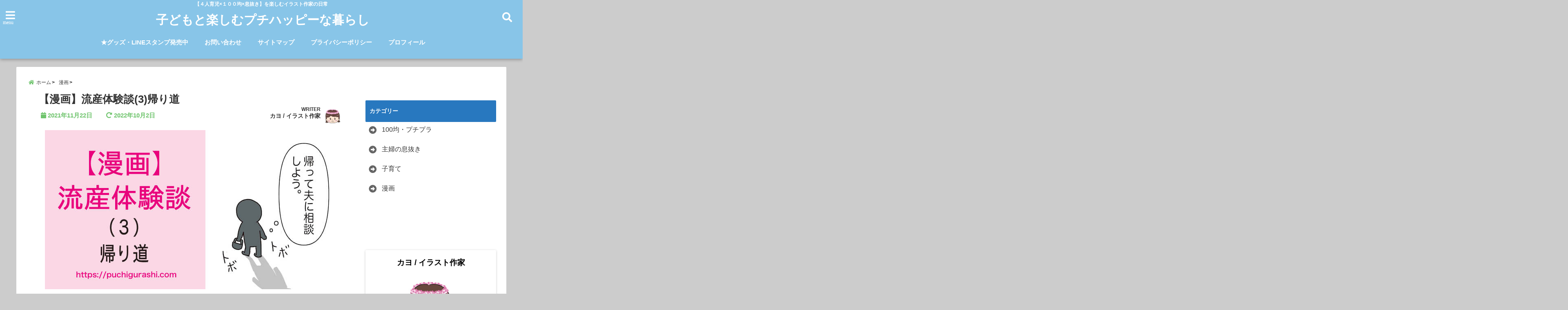

--- FILE ---
content_type: text/html; charset=UTF-8
request_url: https://puchigurashi.com/ryuzan-taiken-kaerimichi/
body_size: 12438
content:
<!DOCTYPE html>
<!--[if lt IE 7]> <html class="ie6" dir="ltr" lang="ja" prefix="og: https://ogp.me/ns#"> <![endif]-->
<!--[if IE 7]> <html class="i7" dir="ltr" lang="ja" prefix="og: https://ogp.me/ns#"> <![endif]-->
<!--[if IE 8]> <html class="ie" dir="ltr" lang="ja" prefix="og: https://ogp.me/ns#"> <![endif]-->
<!--[if gt IE 8]><!--> <html dir="ltr" lang="ja" prefix="og: https://ogp.me/ns#"> <!--<![endif]-->
<head>
<meta charset="UTF-8" />
<meta name="viewport" content="width=device-width,initial-scale=1.0,user-scalable=no">
<meta name="format-detection" content="telephone=no" />
<meta name="theme-color" content="#4285f4">
<meta name="description" content="" />
<!-- OGP -->
<meta property="og:type" content="website">
<meta property="og:title" content="【漫画】流産体験談(3)帰り道" />
<meta property="og:description" content="" />
<meta property="og:url" content="https://puchigurashi.com/ryuzan-taiken-kaerimichi/" />
<meta property="og:image" content="https://puchigurashi.com/wp-content/uploads/2021/11/manga_ryuzan3.jpg">
<meta property="og:site_name" content="子どもと楽しむプチハッピーな暮らし" />
<meta property="og:locale" content="ja_JP" />
<meta property="fb:admins" content="280000225843319" />
<meta property="fb:app_id" content="1760580897575502" />
<meta name="robots" content="max-image-preview:large" />
<!-- /OGP -->
<!-- レンダリングブロック対応 animatedCSS-->
<script>
requestAnimationFrame(function(l){l=document.createElement('link');
l.rel='stylesheet';l.href='https://puchigurashi.com/wp-content/themes/seal1_5/css/animate.css';document.head.appendChild(l)})
</script>
<!-- レンダリングブロック対応 Fontawesome-->
<script>
requestAnimationFrame(function(l){l=document.createElement('link');
l.rel='stylesheet';l.href='https://use.fontawesome.com/releases/v5.5.0/css/all.css';document.head.appendChild(l)})
</script>
<link rel="alternate" type="application/rss+xml" title="子どもと楽しむプチハッピーな暮らし RSS Feed" href="https://puchigurashi.com/feed/" />
<link rel="pingback" href="https://puchigurashi.com/xmlrpc.php" />
<link rel="pingback" href="https://puchigurashi.com/xmlrpc.php" />
<link rel="preconnect" href="https://use.fontawesome.com">
<link rel="preconnect" href="https://ajax.googleapis.com">
<link rel="preconnect" href="https://fonts.googleapis.com">
<link rel="preconnect" href="https://connect.facebook.net">
<link rel="preconnect" href="https://p.rfihub.com">
<link rel="preconnect" href="https://tags.bkrtx.com">
<link rel="preconnect" href="https://www.googletagmanager.com">
<link rel="preconnect" href="https://cdn.treasuredata.com">
<link rel="preconnect" href="https://uh.nakanohito.jp">
<link rel="preconnect" href="https://a.o2u.jp">
<link rel="preconnect" href="https://sync.im-apps.net">
<link rel="preconnect" href="https://jp-gmtdmp.mookie1.com">
<link rel="preconnect" href="https://www.googleadservices.com">
<link rel="preconnect" href="https://cm.g.doubleclick.net">
<link rel="preconnect" href="https://cdn.audiencedata.net">
<link rel="preconnect" href="https://ps.eyeota.net">
<link rel="preconnect" href="https://tg.socdm.com">
<!-- All in One SEO 4.8.1.1 - aioseo.com -->
<!-- <link media="all" href="https://puchigurashi.com/wp-content/cache/autoptimize/css/autoptimize_2ad31a17f54a0b3b0244e422c6f0b618.css" rel="stylesheet"> -->
<link rel="stylesheet" type="text/css" href="//puchigurashi.com/wp-content/cache/wpfc-minified/9krhhhuc/bq8b5.css" media="all"/><title>【漫画】流産体験談(3)帰り道 | 子どもと楽しむプチハッピーな暮らし</title>
<meta name="description" content="私は過去に流産し、胎児が自宅で出てきて対面するという体験をしました。 この漫画はその時のことを描いたものです。今回は【流産体験談(3)帰り道】です。" />
<meta name="robots" content="max-snippet:-1, max-image-preview:large, max-video-preview:-1" />
<meta name="author" content="カヨ / イラスト作家"/>
<link rel="canonical" href="https://puchigurashi.com/ryuzan-taiken-kaerimichi/" />
<meta name="generator" content="All in One SEO (AIOSEO) 4.8.1.1" />
<meta property="og:locale" content="ja_JP" />
<meta property="og:site_name" content="子どもと楽しむプチハッピーな暮らし | 【４人育児×１００均×息抜き】を楽しむイラスト作家の日常" />
<meta property="og:type" content="article" />
<meta property="og:title" content="【漫画】流産体験談(3)帰り道 | 子どもと楽しむプチハッピーな暮らし" />
<meta property="og:description" content="私は過去に流産し、胎児が自宅で出てきて対面するという体験をしました。 この漫画はその時のことを描いたものです。今回は【流産体験談(3)帰り道】です。" />
<meta property="og:url" content="https://puchigurashi.com/ryuzan-taiken-kaerimichi/" />
<meta property="article:published_time" content="2021-11-22T01:02:41+00:00" />
<meta property="article:modified_time" content="2022-10-01T22:21:53+00:00" />
<meta name="twitter:card" content="summary" />
<meta name="twitter:title" content="【漫画】流産体験談(3)帰り道 | 子どもと楽しむプチハッピーな暮らし" />
<meta name="twitter:description" content="私は過去に流産し、胎児が自宅で出てきて対面するという体験をしました。 この漫画はその時のことを描いたものです。今回は【流産体験談(3)帰り道】です。" />
<!-- All in One SEO -->
<link rel='dns-prefetch' href='//www.google.com' />
<link rel='dns-prefetch' href='//ajax.googleapis.com' />
<link rel="https://api.w.org/" href="https://puchigurashi.com/wp-json/" /><link rel="alternate" title="JSON" type="application/json" href="https://puchigurashi.com/wp-json/wp/v2/posts/2586" /><link rel='shortlink' href='https://puchigurashi.com/?p=2586' />
<link rel="alternate" title="oEmbed (JSON)" type="application/json+oembed" href="https://puchigurashi.com/wp-json/oembed/1.0/embed?url=https%3A%2F%2Fpuchigurashi.com%2Fryuzan-taiken-kaerimichi%2F" />
<link rel="alternate" title="oEmbed (XML)" type="text/xml+oembed" href="https://puchigurashi.com/wp-json/oembed/1.0/embed?url=https%3A%2F%2Fpuchigurashi.com%2Fryuzan-taiken-kaerimichi%2F&#038;format=xml" />
<script>document.cookie = 'quads_browser_width='+screen.width;</script>
<link rel="icon" href="https://puchigurashi.com/wp-content/uploads/2021/01/cropped-site_icon-32x32.jpg" sizes="32x32" />
<link rel="icon" href="https://puchigurashi.com/wp-content/uploads/2021/01/cropped-site_icon-192x192.jpg" sizes="192x192" />
<link rel="apple-touch-icon" href="https://puchigurashi.com/wp-content/uploads/2021/01/cropped-site_icon-180x180.jpg" />
<meta name="msapplication-TileImage" content="https://puchigurashi.com/wp-content/uploads/2021/01/cropped-site_icon-270x270.jpg" />
<!-- その他 -->
<script async src="https://pagead2.googlesyndication.com/pagead/js/adsbygoogle.js?client=ca-pub-4974542360867878"
crossorigin="anonymous"></script></head>
<body class="wp-singular post-template-default single single-post postid-2586 single-format-standard wp-theme-seal1_5 wp-child-theme-seal1_5_child">
<div id="totalcover">
<!-- お問い合わせ -->
<div class="header-contact clearfix">
<div class="contact-mail"><a href="">お問い合わせ</a></div>
<div class="contact-line"><a href="https://line.me/R/ti/p/%40" target="_blank" rel ="noopener">LINE</a></div>
<div class="contact-tel"><a href="tel:"><i class="fas fa-phone-square"></i> :</a></div>
</div>
<!-- ヘッダーエリアカバー -->
<!-- トップページの時 -->
<!-- トップページ以外の時 -->
<div id="header-upper-area" class="">
<header itemscope="itemscope" itemtype="http://schema.org/WPHeader" >
<!-- キャプション -->
<p class="descr none">
【４人育児×１００均×息抜き】を楽しむイラスト作家の日常     </p>
<!-- キャッチコピー -->
<!-- ロゴ・タイトルエリア -->		
<div id="logo-area">
<!-- 左ハンバーガーメニュー -->
<input type="checkbox" id="start-menu">
<label for="start-menu">
<div id="left-menu" class="ripple"><i class="fa fa-bars" aria-hidden="true"></i></div>
<div class="left-menu-close ">×</div>
<div class="menu-title">menu</div>
</label> 
<!-- 開いたときのメニュー -->
<div id="left-menu-wrap">
<div class="left-menu-header">
<p class="sitename gf">
子どもと楽しむプチハッピーな暮らし    			    			</p>	
</div>
<div class="left-menu-style">
<div class="menu"><ul>
<li class="page_item page-item-1360"><a href="https://puchigurashi.com/goods/">★グッズ・LINEスタンプ発売中</a></li>
<li class="page_item page-item-35"><a href="https://puchigurashi.com/contact/">お問い合わせ</a></li>
<li class="page_item page-item-31"><a href="https://puchigurashi.com/sitemap/">サイトマップ</a></li>
<li class="page_item page-item-1080"><a href="https://puchigurashi.com/privacy/">プライバシーポリシー</a></li>
<li class="page_item page-item-51"><a href="https://puchigurashi.com/profile/">プロフィール</a></li>
</ul></div>
</div>
<div class="left-menu-yohaku"></div>
</div>
<!-- 開いたときのメニュー -->		 
<!-- /左ハンバーガーメニュー -->	<!-- ロゴ又はブログ名 -->
<div id="logo" class="none">
<p class="sitename gf"><a class="gf" href="https://puchigurashi.com/">
子どもと楽しむプチハッピーな暮らし        </a></p>	
</div>
<!-- ナビメニュー -->
<div id="navi-area" class="none smanone">
<nav id="main-navigation" class="smanone clearfix">
<div class="menu"><ul>
<li class="page_item page-item-1360"><a href="https://puchigurashi.com/goods/">★グッズ・LINEスタンプ発売中</a></li>
<li class="page_item page-item-35"><a href="https://puchigurashi.com/contact/">お問い合わせ</a></li>
<li class="page_item page-item-31"><a href="https://puchigurashi.com/sitemap/">サイトマップ</a></li>
<li class="page_item page-item-1080"><a href="https://puchigurashi.com/privacy/">プライバシーポリシー</a></li>
<li class="page_item page-item-51"><a href="https://puchigurashi.com/profile/">プロフィール</a></li>
</ul></div>
</nav>
</div>
<!-- ナビメニュー -->
<!-- モーダル検索 -->
<input type="checkbox" id="start-search">
<label for="start-search">
<div id="search-button" class="ripple "><i class="fa fa-search" aria-hidden="true"></i></div>
<div id="search-button-close">×</div>
</label> 
<!-- 開いたときの検索フォーム -->
<div id="search-wrap">
<div id="search" class="">
<form method="get" id="searchform" action="https://puchigurashi.com/">
<label class="hidden" for="s">
</label>
<input type="text" placeholder="サイト内を検索"　value=""  name="s" id="s" />
<button type="submit" id="searchsubmit" value="Search"><i class="fas fa-search"></i></button>
</form>
</div>	
</div>
<!-- 開いたときの検索フォーム -->
<!-- /モーダル検索 --></div>
<!-- スマホナビ --> 
<div id="spnaviwrap" class="pcnone">
<div class="spnavi">
<nav id="main-navigation" class="pcnone clearfix">
<div class="menu"><ul>
<li class="page_item page-item-1360"><a href="https://puchigurashi.com/goods/">★グッズ・LINEスタンプ発売中</a></li>
<li class="page_item page-item-35"><a href="https://puchigurashi.com/contact/">お問い合わせ</a></li>
<li class="page_item page-item-31"><a href="https://puchigurashi.com/sitemap/">サイトマップ</a></li>
<li class="page_item page-item-1080"><a href="https://puchigurashi.com/privacy/">プライバシーポリシー</a></li>
<li class="page_item page-item-51"><a href="https://puchigurashi.com/profile/">プロフィール</a></li>
</ul></div>
</nav>
</div>
</div>
<!-- /スマホナビ --> 
<!-- /ロゴ・タイトル・ナビエリア -->
<!-- ここで一旦フロートクリア -->
<div class="clear">
</div>
<!-- /ここで一旦フロートクリア -->
</header>
</div>
<!-- /header-upper-area --><!-- /トップページ以外の時 -->
<!--ヘッダー画像-->
<!-- /ヘッダー画像 --> 
<div id="wrapper"><!--ヘッダー上お知らせ-->
<!--ヘッダー上お知らせ-->
<div id="content">
<div id="contentInner" class="">
<!--ぱんくず -->
<div id="breadcrumb">
<ul class="breadcrumb" itemscope itemtype="http://schema.org/BreadcrumbList"><li itemprop="itemListElement" itemscope itemtype="http://schema.org/ListItem"><a href="https://puchigurashi.com" itemprop="item"><span itemprop="name">ホーム</span></a><meta itemprop="position" content="1" /></li><li itemprop="itemListElement" itemscope itemtype="http://schema.org/ListItem"><a href="https://puchigurashi.com/category/manga/" itemprop="item"><span itemprop="name">漫画</span></a><meta itemprop="position" content="2" /></li><li itemprop="itemListElement" itemscope itemtype="http://schema.org/ListItem"><a href="https://puchigurashi.com/ryuzan-taiken-kaerimichi/" itemprop="item"><span itemprop="name">【漫画】流産体験談(3)帰り道 | 子どもと楽しむプチハッピーな暮らし</span></a><meta itemprop="position" content="3" /></li></ul>
</div>
<div class="clearfix"></div>
<!--/ ぱんくず --> 
<main class="">
<article>
<div class="post"> 
<div class="post-inner">
<div id="container" class="fukidasi  left-border"> 
<!? ここから記事タイトル上ウィジェット ?>
<div id="up-articles" class="smanone">
</div>
<div id="up-articles-sp" class="pcnone">
</div>
<!? ここまで記事タイトル上ウィジェット ?>
<!--ループ開始 -->
<h1 class="entry-title">
【漫画】流産体験談(3)帰り道          </h1>
<div class="titie-sita-area">
<div class="blogbox">
<div class="koukai"><i class="fas fa-calendar"></i>  
<time class="published" datetime="2021年11月22日"> 2021年11月22日</time>
</div>
<div class="koushin">
<!-- update date -->
<i class="fas fa-redo-alt"></i> 
<time class="updated" datetime="2022年10月2日">
2022年10月2日  </time>
</div>
</div>	
<div class="writer">
<div class="writer-img"><img alt='' src="//puchigurashi.com/wp-content/plugins/a3-lazy-load/assets/images/lazy_placeholder.gif" data-lazy-type="image" data-src='https://puchigurashi.com/wp-content/uploads/2021/01/profile2.jpg' srcset="" data-srcset='https://puchigurashi.com/wp-content/uploads/2021/01/profile2.jpg 231w, https://puchigurashi.com/wp-content/uploads/2021/01/profile2-150x150.jpg 150w, https://puchigurashi.com/wp-content/uploads/2021/01/profile2-175x175.jpg 175w' class='lazy lazy-hidden avatar avatar-100 photo' height='100' width='100' decoding='async'/><noscript><img alt='' src='https://puchigurashi.com/wp-content/uploads/2021/01/profile2.jpg' srcset='https://puchigurashi.com/wp-content/uploads/2021/01/profile2.jpg 231w, https://puchigurashi.com/wp-content/uploads/2021/01/profile2-150x150.jpg 150w, https://puchigurashi.com/wp-content/uploads/2021/01/profile2-175x175.jpg 175w' class='avatar avatar-100 photo' height='100' width='100' decoding='async'/></noscript></div>
<div class="writer-title"><i class="fa fa-pencil-square" aria-hidden="true"></i> <span class="gf">WRITER</span> </div>
<div class="writer-name"><a href="https://puchigurashi.com/author/renge/" title="カヨ / イラスト作家 の投稿" rel="author">カヨ / イラスト作家</a></div>
</div>
</div>
<!? ここからアイキャッチ画像 ?>
<div id="eyecatch" class="animated fadeIn">
　<div class="ec-position">
<img width="720" height="390" src="//puchigurashi.com/wp-content/plugins/a3-lazy-load/assets/images/lazy_placeholder.gif" data-lazy-type="image" data-src="https://puchigurashi.com/wp-content/uploads/2021/11/manga_ryuzan3.jpg" class="lazy lazy-hidden attachment-full size-full wp-post-image" alt="流産した体験談の漫画" decoding="async" fetchpriority="high" srcset="" data-srcset="https://puchigurashi.com/wp-content/uploads/2021/11/manga_ryuzan3.jpg 720w, https://puchigurashi.com/wp-content/uploads/2021/11/manga_ryuzan3-300x163.jpg 300w, https://puchigurashi.com/wp-content/uploads/2021/11/manga_ryuzan3-390x211.jpg 390w, https://puchigurashi.com/wp-content/uploads/2021/11/manga_ryuzan3-250x135.jpg 250w, https://puchigurashi.com/wp-content/uploads/2021/11/manga_ryuzan3-175x95.jpg 175w, https://puchigurashi.com/wp-content/uploads/2021/11/manga_ryuzan3-150x81.jpg 150w" sizes="(max-width: 720px) 100vw, 720px" /><noscript><img width="720" height="390" src="https://puchigurashi.com/wp-content/uploads/2021/11/manga_ryuzan3.jpg" class="attachment-full size-full wp-post-image" alt="流産した体験談の漫画" decoding="async" fetchpriority="high" srcset="https://puchigurashi.com/wp-content/uploads/2021/11/manga_ryuzan3.jpg 720w, https://puchigurashi.com/wp-content/uploads/2021/11/manga_ryuzan3-300x163.jpg 300w, https://puchigurashi.com/wp-content/uploads/2021/11/manga_ryuzan3-390x211.jpg 390w, https://puchigurashi.com/wp-content/uploads/2021/11/manga_ryuzan3-250x135.jpg 250w, https://puchigurashi.com/wp-content/uploads/2021/11/manga_ryuzan3-175x95.jpg 175w, https://puchigurashi.com/wp-content/uploads/2021/11/manga_ryuzan3-150x81.jpg 150w" sizes="(max-width: 720px) 100vw, 720px" /></noscript> </div>
</div>
<!? ここまでアイキャッチ画像 ?>
<div class="kijisita-sns-button">
<div class="share animated fadeIn">
<div class="sns ">
<ul class="clearfix">
<!--ツイートボタン-->
<li class="twitter ripple  "> 
<a href="http://twitter.com/intent/tweet?url=https%3A%2F%2Fpuchigurashi.com%2Fryuzan-taiken-kaerimichi%2F&text=%E3%80%90%E6%BC%AB%E7%94%BB%E3%80%91%E6%B5%81%E7%94%A3%E4%BD%93%E9%A8%93%E8%AB%87%283%29%E5%B8%B0%E3%82%8A%E9%81%93&via=&tw_p=tweetbutton" target="_blank"><span class="sns-icon"><i class="fab fa-twitter"></i></span><span class="sns-count"></span></a>
</li>
<!--Facebookボタン-->      
<li class="facebook ripple  ">       
<a href="https://www.facebook.com/sharer/sharer.php?u=https%3A%2F%2Fpuchigurashi.com%2Fryuzan-taiken-kaerimichi%2F&t=%E3%80%90%E6%BC%AB%E7%94%BB%E3%80%91%E6%B5%81%E7%94%A3%E4%BD%93%E9%A8%93%E8%AB%87%283%29%E5%B8%B0%E3%82%8A%E9%81%93" onclick="javascript:window.open(this.href, '', 'menubar=no,toolbar=no,resizable=yes,scrollbars=yes,height=300,width=600');return false;"><span class="sns-icon"><i class="fab fa-facebook-f"></i></span><span class="sns-count"></span></a>
</li>
<!--Instagramボタン-->
<li class="instagram ripple  ">
<a href="https://www.instagram.com/" target="_blank" rel="noopener noreferrer"><span class="sns-icon"><i class="fab fa-instagram"></i></span></a>
</li>
<!--はてブボタン-->  
<li class="hatebu ripple  "> 
<a href="http://b.hatena.ne.jp/add?mode=confirm&url=https%3A%2F%2Fpuchigurashi.com%2Fryuzan-taiken-kaerimichi%2F" onclick="javascript:window.open(this.href, '', 'menubar=no,toolbar=no,resizable=yes,scrollbars=yes,height=400,width=510');return false;" ><span class="sns-icon"><i class="fas fa-bold"></i></span><span class="sns-count"></span></a>
</li>
<!--ポケットボタン-->      
<li class="pocket ripple  ">
<a href="http://getpocket.com/edit?url=https%3A%2F%2Fpuchigurashi.com%2Fryuzan-taiken-kaerimichi%2F&title=%E3%80%90%E6%BC%AB%E7%94%BB%E3%80%91%E6%B5%81%E7%94%A3%E4%BD%93%E9%A8%93%E8%AB%87%283%29%E5%B8%B0%E3%82%8A%E9%81%93" target="_blank" rel="noopener noreferrer"><span class="sns-icon"><i class="fab fa-get-pocket"></i></span><span class="sns-count"></span></a>
</li>
<!--LINEボタン-->   
<li class="line ripple  ">
<a href="http://line.me/R/msg/text/?%E3%80%90%E6%BC%AB%E7%94%BB%E3%80%91%E6%B5%81%E7%94%A3%E4%BD%93%E9%A8%93%E8%AB%87%283%29%E5%B8%B0%E3%82%8A%E9%81%93%0Ahttps%3A%2F%2Fpuchigurashi.com%2Fryuzan-taiken-kaerimichi%2F" target="_blank" rel="noopener noreferrer"><i class="fab fa-line"></i></a>
</li>  
</ul>  
</div>
</div></div>
<!? ここからアイキャッチ下 ?>
<div id="under-eyecatch" class="smanone">
</div>
<div id="under-eyecatch-sp" class="pcnone">
</div>
<!? ここまでアイキャッチ下 ?>
<!-- この記事を書いた人【記事上】　ここから -->
<div id="prof-upper-article">
<div class="prof-under-article clearfix ">
<div class="prof-under-article-title">
<i class="fa fa-pencil-square" aria-hidden="true"></i>この記事を書いている人 - <span class="gf">WRITER</span> -
</div>
<div class="prof-under-article-left">
<img alt='' src="//puchigurashi.com/wp-content/plugins/a3-lazy-load/assets/images/lazy_placeholder.gif" data-lazy-type="image" data-src='https://puchigurashi.com/wp-content/uploads/2021/01/profile2.jpg' srcset="" data-srcset='https://puchigurashi.com/wp-content/uploads/2021/01/profile2.jpg 231w, https://puchigurashi.com/wp-content/uploads/2021/01/profile2-150x150.jpg 150w, https://puchigurashi.com/wp-content/uploads/2021/01/profile2-175x175.jpg 175w' class='lazy lazy-hidden avatar avatar-260 photo' height='260' width='260' decoding='async'/><noscript><img alt='' src='https://puchigurashi.com/wp-content/uploads/2021/01/profile2.jpg' srcset='https://puchigurashi.com/wp-content/uploads/2021/01/profile2.jpg 231w, https://puchigurashi.com/wp-content/uploads/2021/01/profile2-150x150.jpg 150w, https://puchigurashi.com/wp-content/uploads/2021/01/profile2-175x175.jpg 175w' class='avatar avatar-260 photo' height='260' width='260' decoding='async'/></noscript>		<div class="prof-under-article-name">
<a href="https://puchigurashi.com/author/renge/" title="カヨ / イラスト作家 の投稿" rel="author">カヨ / イラスト作家</a>		</div>
</div>
<div class="prof-under-article-right">
<div class="prof-under-article-right-sns">
</div>
<div class="prof-under-article-right-description ">
４兄妹の育児奮闘中で、１００均やプチプラアイテムで生活を彩るのが好きなイラスト作家です。関西在住。子供との生活を楽しみつつも、息抜きしながら自分らしく人生を謳歌することが目標です。座右の銘は【頑張るよりも楽しむことが大事♡】		</div>
<div class="prof-under-article-right-profurl">
<a href="https://puchigurashi.com/profile/" target="_blank"><i class="fa fa-angle-double-right" aria-hidden="true"></i> 詳しいプロフィールはこちら</a>
</div>
</div>	
</div>
</div>
<!-- この記事を書いた人【記事上】ここまで -->   
<p></p>
<div class="voice l"><div class="voice-box"><div class="voice-l"><p>こんにちは！４児の母、カヨです。</p></div></div><p class="img"><img class="lazy lazy-hidden" decoding="async" src="//puchigurashi.com/wp-content/plugins/a3-lazy-load/assets/images/lazy_placeholder.gif" data-lazy-type="image" data-src="https://puchigurashi.com/wp-content/uploads/2021/01/mama52.jpg"><noscript><img decoding="async" src="https://puchigurashi.com/wp-content/uploads/2021/01/mama52.jpg"></noscript>カヨ</p></div>
<p></p>
<p>私は３人目と４人目の間に流産し、胎児が自宅で出てきて対面するという体験をしました。</p>
<!-- WP QUADS Content Ad Plugin v. 2.0.89 -->
<div class="quads-location quads-ad1" id="quads-ad1" style="float:none;margin:0px;">
<script async src="https://pagead2.googlesyndication.com/pagead/js/adsbygoogle.js?client=ca-pub-4974542360867878"
crossorigin="anonymous"></script>
<!-- puchigurashi-disp-resp -->
<ins class="adsbygoogle"
style="display:block"
data-ad-client="ca-pub-4974542360867878"
data-ad-slot="9772229499"
data-ad-format="auto"
data-full-width-responsive="true"></ins>
<script>
(adsbygoogle = window.adsbygoogle || []).push({});
</script>
</div>
<p></p>
<p>この漫画はその時のことを描いたものです。</p>
<p></p>
<p>※このページは<a href="https://puchigurashi.com/ryuzan-taiken-shindan/"><strong>【漫画】流産体験談(2)診断</strong></a>の続きです。</p>
<p></p>
<p><a href="https://puchigurashi.com/ryuzan-taiken-iyanayokan/"><strong>※この漫画を最初から読む</strong></a></p>
<p></p>
<h2 class="wp-block-heading">【漫画】流産体験談(3)帰り道</h2>
<p></p>
<figure class="wp-block-image"><img loading="lazy" decoding="async" width="700" height="1843" src="//puchigurashi.com/wp-content/plugins/a3-lazy-load/assets/images/lazy_placeholder.gif" data-lazy-type="image" data-src="https://puchigurashi.com/wp-content/uploads/2021/11/3ryuzan.jpg" alt="流産した体験談の漫画" class="lazy lazy-hidden wp-image-2565" srcset="" data-srcset="https://puchigurashi.com/wp-content/uploads/2021/11/3ryuzan.jpg 700w, https://puchigurashi.com/wp-content/uploads/2021/11/3ryuzan-114x300.jpg 114w, https://puchigurashi.com/wp-content/uploads/2021/11/3ryuzan-389x1024.jpg 389w, https://puchigurashi.com/wp-content/uploads/2021/11/3ryuzan-583x1536.jpg 583w, https://puchigurashi.com/wp-content/uploads/2021/11/3ryuzan-390x1027.jpg 390w, https://puchigurashi.com/wp-content/uploads/2021/11/3ryuzan-250x658.jpg 250w, https://puchigurashi.com/wp-content/uploads/2021/11/3ryuzan-175x461.jpg 175w, https://puchigurashi.com/wp-content/uploads/2021/11/3ryuzan-150x395.jpg 150w" sizes="auto, (max-width: 700px) 100vw, 700px" /><noscript><img loading="lazy" decoding="async" width="700" height="1843" src="https://puchigurashi.com/wp-content/uploads/2021/11/3ryuzan.jpg" alt="流産した体験談の漫画" class="wp-image-2565" srcset="https://puchigurashi.com/wp-content/uploads/2021/11/3ryuzan.jpg 700w, https://puchigurashi.com/wp-content/uploads/2021/11/3ryuzan-114x300.jpg 114w, https://puchigurashi.com/wp-content/uploads/2021/11/3ryuzan-389x1024.jpg 389w, https://puchigurashi.com/wp-content/uploads/2021/11/3ryuzan-583x1536.jpg 583w, https://puchigurashi.com/wp-content/uploads/2021/11/3ryuzan-390x1027.jpg 390w, https://puchigurashi.com/wp-content/uploads/2021/11/3ryuzan-250x658.jpg 250w, https://puchigurashi.com/wp-content/uploads/2021/11/3ryuzan-175x461.jpg 175w, https://puchigurashi.com/wp-content/uploads/2021/11/3ryuzan-150x395.jpg 150w" sizes="auto, (max-width: 700px) 100vw, 700px" /></noscript></figure>
<h2 class="wp-block-heading">妊娠も出産も当たり前ではない</h2>
<p></p>
<p>奇跡の連続の先にある命。</p>
<p></p>
<p>そんな当たり前のことをわかっているようで、体感していなかったのかもしれない。</p>
<p></p>
<p>赤ちゃんを失った悲しみと共に、今ここに子供たちがいる奇跡、大切な人が元気でいてくれる幸せをひしひしと感じました。</p>
<p></p>
<p>赤ちゃんは、私に何かを伝えにやってきてくれたような気がしました。</p>
<p></p>
<p>続きはこちらから↓</p>
<figure class="wp-block-image"><a href="https://puchigurashi.com/ryuzan-taiken-hokoku/"><img loading="lazy" decoding="async" width="300" height="163" src="//puchigurashi.com/wp-content/plugins/a3-lazy-load/assets/images/lazy_placeholder.gif" data-lazy-type="image" data-src="https://puchigurashi.com/wp-content/uploads/2021/11/manga_ryuzan4-300x163.jpg" alt="流産した体験談の漫画" class="lazy lazy-hidden wp-image-2647" srcset="" data-srcset="https://puchigurashi.com/wp-content/uploads/2021/11/manga_ryuzan4-300x163.jpg 300w, https://puchigurashi.com/wp-content/uploads/2021/11/manga_ryuzan4-390x211.jpg 390w, https://puchigurashi.com/wp-content/uploads/2021/11/manga_ryuzan4-250x135.jpg 250w, https://puchigurashi.com/wp-content/uploads/2021/11/manga_ryuzan4-175x95.jpg 175w, https://puchigurashi.com/wp-content/uploads/2021/11/manga_ryuzan4-150x81.jpg 150w, https://puchigurashi.com/wp-content/uploads/2021/11/manga_ryuzan4.jpg 720w" sizes="auto, (max-width: 300px) 100vw, 300px" /><noscript><img loading="lazy" decoding="async" width="300" height="163" src="https://puchigurashi.com/wp-content/uploads/2021/11/manga_ryuzan4-300x163.jpg" alt="流産した体験談の漫画" class="wp-image-2647" srcset="https://puchigurashi.com/wp-content/uploads/2021/11/manga_ryuzan4-300x163.jpg 300w, https://puchigurashi.com/wp-content/uploads/2021/11/manga_ryuzan4-390x211.jpg 390w, https://puchigurashi.com/wp-content/uploads/2021/11/manga_ryuzan4-250x135.jpg 250w, https://puchigurashi.com/wp-content/uploads/2021/11/manga_ryuzan4-175x95.jpg 175w, https://puchigurashi.com/wp-content/uploads/2021/11/manga_ryuzan4-150x81.jpg 150w, https://puchigurashi.com/wp-content/uploads/2021/11/manga_ryuzan4.jpg 720w" sizes="auto, (max-width: 300px) 100vw, 300px" /></noscript></a></figure>
<aside>
<!? ここから記事終わり宣伝 ?>
<div id="down-articles">
</div>
<!? ここまで記事終わり宣伝 ?>
<!-- 記事がよかったらいいね　ここから -->   
<div class="share-wrap "><div class="share-img">
<img width="720" height="390" src="//puchigurashi.com/wp-content/plugins/a3-lazy-load/assets/images/lazy_placeholder.gif" data-lazy-type="image" data-src="https://puchigurashi.com/wp-content/uploads/2021/11/manga_ryuzan3.jpg" class="lazy lazy-hidden attachment-full size-full wp-post-image" alt="流産した体験談の漫画" decoding="async" loading="lazy" srcset="" data-srcset="https://puchigurashi.com/wp-content/uploads/2021/11/manga_ryuzan3.jpg 720w, https://puchigurashi.com/wp-content/uploads/2021/11/manga_ryuzan3-300x163.jpg 300w, https://puchigurashi.com/wp-content/uploads/2021/11/manga_ryuzan3-390x211.jpg 390w, https://puchigurashi.com/wp-content/uploads/2021/11/manga_ryuzan3-250x135.jpg 250w, https://puchigurashi.com/wp-content/uploads/2021/11/manga_ryuzan3-175x95.jpg 175w, https://puchigurashi.com/wp-content/uploads/2021/11/manga_ryuzan3-150x81.jpg 150w" sizes="auto, (max-width: 720px) 100vw, 720px" /><noscript><img width="720" height="390" src="https://puchigurashi.com/wp-content/uploads/2021/11/manga_ryuzan3.jpg" class="attachment-full size-full wp-post-image" alt="流産した体験談の漫画" decoding="async" loading="lazy" srcset="https://puchigurashi.com/wp-content/uploads/2021/11/manga_ryuzan3.jpg 720w, https://puchigurashi.com/wp-content/uploads/2021/11/manga_ryuzan3-300x163.jpg 300w, https://puchigurashi.com/wp-content/uploads/2021/11/manga_ryuzan3-390x211.jpg 390w, https://puchigurashi.com/wp-content/uploads/2021/11/manga_ryuzan3-250x135.jpg 250w, https://puchigurashi.com/wp-content/uploads/2021/11/manga_ryuzan3-175x95.jpg 175w, https://puchigurashi.com/wp-content/uploads/2021/11/manga_ryuzan3-150x81.jpg 150w" sizes="auto, (max-width: 720px) 100vw, 720px" /></noscript></div>
<div class="share-right">
<p>＼フォローお願いします／</p>
<div class="share-right-inner">
<div class="tw-follow"><a href="https://twitter.com/?ref_src=twsrc%5Etfw" class="twitter-follow-button" data-show-count="true">Follow</a><script async src="https://platform.twitter.com/widgets.js" charset="utf-8"></script></div>
<div class="feedly">
<a href="https://feedly.com/i/subscription/feed/https:///feed"  target="blank"><i class="fa fa-rss"></i>&nbsp;feedly&nbsp; </a>
</div> 
</div>
</div>
</div><!-- 記事がよかったらいいね　ここまで --><div class="kijisita-sns-button">
<div class="share animated fadeIn">
<div class="sns ">
<ul class="clearfix">
<!--ツイートボタン-->
<li class="twitter ripple  "> 
<a href="http://twitter.com/intent/tweet?url=https%3A%2F%2Fpuchigurashi.com%2Fryuzan-taiken-kaerimichi%2F&text=%E3%80%90%E6%BC%AB%E7%94%BB%E3%80%91%E6%B5%81%E7%94%A3%E4%BD%93%E9%A8%93%E8%AB%87%283%29%E5%B8%B0%E3%82%8A%E9%81%93&via=&tw_p=tweetbutton" target="_blank"><span class="sns-icon"><i class="fab fa-twitter"></i></span><span class="sns-count"></span></a>
</li>
<!--Facebookボタン-->      
<li class="facebook ripple  ">       
<a href="https://www.facebook.com/sharer/sharer.php?u=https%3A%2F%2Fpuchigurashi.com%2Fryuzan-taiken-kaerimichi%2F&t=%E3%80%90%E6%BC%AB%E7%94%BB%E3%80%91%E6%B5%81%E7%94%A3%E4%BD%93%E9%A8%93%E8%AB%87%283%29%E5%B8%B0%E3%82%8A%E9%81%93" onclick="javascript:window.open(this.href, '', 'menubar=no,toolbar=no,resizable=yes,scrollbars=yes,height=300,width=600');return false;"><span class="sns-icon"><i class="fab fa-facebook-f"></i></span><span class="sns-count"></span></a>
</li>
<!--Instagramボタン-->
<li class="instagram ripple  ">
<a href="https://www.instagram.com/" target="_blank" rel="noopener noreferrer"><span class="sns-icon"><i class="fab fa-instagram"></i></span></a>
</li>
<!--はてブボタン-->  
<li class="hatebu ripple  "> 
<a href="http://b.hatena.ne.jp/add?mode=confirm&url=https%3A%2F%2Fpuchigurashi.com%2Fryuzan-taiken-kaerimichi%2F" onclick="javascript:window.open(this.href, '', 'menubar=no,toolbar=no,resizable=yes,scrollbars=yes,height=400,width=510');return false;" ><span class="sns-icon"><i class="fas fa-bold"></i></span><span class="sns-count"></span></a>
</li>
<!--ポケットボタン-->      
<li class="pocket ripple  ">
<a href="http://getpocket.com/edit?url=https%3A%2F%2Fpuchigurashi.com%2Fryuzan-taiken-kaerimichi%2F&title=%E3%80%90%E6%BC%AB%E7%94%BB%E3%80%91%E6%B5%81%E7%94%A3%E4%BD%93%E9%A8%93%E8%AB%87%283%29%E5%B8%B0%E3%82%8A%E9%81%93" target="_blank" rel="noopener noreferrer"><span class="sns-icon"><i class="fab fa-get-pocket"></i></span><span class="sns-count"></span></a>
</li>
<!--LINEボタン-->   
<li class="line ripple  ">
<a href="http://line.me/R/msg/text/?%E3%80%90%E6%BC%AB%E7%94%BB%E3%80%91%E6%B5%81%E7%94%A3%E4%BD%93%E9%A8%93%E8%AB%87%283%29%E5%B8%B0%E3%82%8A%E9%81%93%0Ahttps%3A%2F%2Fpuchigurashi.com%2Fryuzan-taiken-kaerimichi%2F" target="_blank" rel="noopener noreferrer"><i class="fab fa-line"></i></a>
</li>  
</ul>  
</div>
</div></div>
<!-- 記事終わりカテゴリーとタグ -->
<div class="kijisita-category">
<a href="https://puchigurashi.com/category/manga/" rel="category tag">漫画</a></div>
<div class="hashtag">
</div>  
<!-- /記事終わりカテゴリーとタグ -->
</div>
<!--/#container--> 
<!? ここからCTA ?>
<div id="cta-area" class="">
<div class="cta">
</div>
</div>
<!? ここまでCTA ?>
<!-- この記事を書いた人【記事下】ここから -->
<div id="prof-kijisita" class="">
<div id="prof-kijisita-inner">
<div class="prof-under-article clearfix">
<div class="prof-under-article-title">
<i class="fa fa-pencil-square" aria-hidden="true"></i>この記事を書いている人 - <span class="gf">WRITER</span> -
</div>
<div class="prof-under-article-left">
<img alt='' src="//puchigurashi.com/wp-content/plugins/a3-lazy-load/assets/images/lazy_placeholder.gif" data-lazy-type="image" data-src='https://puchigurashi.com/wp-content/uploads/2021/01/profile2.jpg' srcset="" data-srcset='https://puchigurashi.com/wp-content/uploads/2021/01/profile2.jpg 231w, https://puchigurashi.com/wp-content/uploads/2021/01/profile2-150x150.jpg 150w, https://puchigurashi.com/wp-content/uploads/2021/01/profile2-175x175.jpg 175w' class='lazy lazy-hidden avatar avatar-300 photo' height='300' width='300' loading='lazy' decoding='async'/><noscript><img alt='' src='https://puchigurashi.com/wp-content/uploads/2021/01/profile2.jpg' srcset='https://puchigurashi.com/wp-content/uploads/2021/01/profile2.jpg 231w, https://puchigurashi.com/wp-content/uploads/2021/01/profile2-150x150.jpg 150w, https://puchigurashi.com/wp-content/uploads/2021/01/profile2-175x175.jpg 175w' class='avatar avatar-300 photo' height='300' width='300' loading='lazy' decoding='async'/></noscript>			<div class="prof-under-article-name">
<a href="https://puchigurashi.com/author/renge/" title="カヨ / イラスト作家 の投稿" rel="author">カヨ / イラスト作家</a>			</div>
</div>
<div class="prof-under-article-right">
<div class="prof-under-article-right-sns">
</div>
<div class="prof-under-article-right-description">
４兄妹の育児奮闘中で、１００均やプチプラアイテムで生活を彩るのが好きなイラスト作家です。関西在住。子供との生活を楽しみつつも、息抜きしながら自分らしく人生を謳歌することが目標です。座右の銘は【頑張るよりも楽しむことが大事♡】			</div>
<div class="prof-under-article-right-profurl">
<a href="https://puchigurashi.com/profile/" target="_blank"><i class="fa fa-angle-double-right" aria-hidden="true"></i> 詳しいプロフィールはこちら</a>
</div>
</div>	
</div>
</div>
</div>
<!-- この記事を書いた人【記事下】ここまで -->   
<!--ここからCTA下フリースペース-->
<div id="under-cta"　class="clearfix">
<div id="under-cta-inner" class="clearfix">
</div>
</div>
<!--ここまでCTA下フリースペース-->
<!-- スマホ/Tabletのアドセンス -->
<div id="adsense-mobile" class="pcnone">
</div>
<!-- PCのアドセンス -->
<div id="adsense-pc" class="smanone">
</div>
</div>
<!-- post-inner -->
</div>
<!--/post--> 
<!--ページナビ-->
<div id="p-navi" class="clearfix">
<div id="p-navi-inner">
<!--ページナビ前の記事-->
<div class="prev ripple">
<a href="https://puchigurashi.com/ryuzan-taiken-shindan/">
<div class="prev-label"><i class="fa fa-arrow-circle-left" aria-hidden="true"></i> 前の記事 -<span class="gf">Prev</span>-</div>
<div class="p-navi-trim">
<div class="p-navi-thum">	
<img width="175" height="95" src="//puchigurashi.com/wp-content/plugins/a3-lazy-load/assets/images/lazy_placeholder.gif" data-lazy-type="image" data-src="https://puchigurashi.com/wp-content/uploads/2021/11/manga_ryuzan2-175x95.jpg" class="lazy lazy-hidden attachment-thumb175 size-thumb175 wp-post-image" alt="流産した体験談の漫画" decoding="async" loading="lazy" srcset="" data-srcset="https://puchigurashi.com/wp-content/uploads/2021/11/manga_ryuzan2-175x95.jpg 175w, https://puchigurashi.com/wp-content/uploads/2021/11/manga_ryuzan2-300x163.jpg 300w, https://puchigurashi.com/wp-content/uploads/2021/11/manga_ryuzan2-390x211.jpg 390w, https://puchigurashi.com/wp-content/uploads/2021/11/manga_ryuzan2-250x135.jpg 250w, https://puchigurashi.com/wp-content/uploads/2021/11/manga_ryuzan2-150x81.jpg 150w, https://puchigurashi.com/wp-content/uploads/2021/11/manga_ryuzan2.jpg 720w" sizes="auto, (max-width: 175px) 100vw, 175px" /><noscript><img width="175" height="95" src="https://puchigurashi.com/wp-content/uploads/2021/11/manga_ryuzan2-175x95.jpg" class="attachment-thumb175 size-thumb175 wp-post-image" alt="流産した体験談の漫画" decoding="async" loading="lazy" srcset="https://puchigurashi.com/wp-content/uploads/2021/11/manga_ryuzan2-175x95.jpg 175w, https://puchigurashi.com/wp-content/uploads/2021/11/manga_ryuzan2-300x163.jpg 300w, https://puchigurashi.com/wp-content/uploads/2021/11/manga_ryuzan2-390x211.jpg 390w, https://puchigurashi.com/wp-content/uploads/2021/11/manga_ryuzan2-250x135.jpg 250w, https://puchigurashi.com/wp-content/uploads/2021/11/manga_ryuzan2-150x81.jpg 150w, https://puchigurashi.com/wp-content/uploads/2021/11/manga_ryuzan2.jpg 720w" sizes="auto, (max-width: 175px) 100vw, 175px" /></noscript>						</div>
</div>
<div class="prev-title">
<p>【漫画】流産体験談(2)診断</p>
</div>
</a>
</div>
<!-- /ページナビ前の記事-->
<!--ページナビ次の記事-->
<div class="next ripple"><a href="https://puchigurashi.com/ryuzan-taiken-hokoku/">
<div class="next-label"><i class="fa fa-arrow-circle-right" aria-hidden="true"></i> 次の記事 -<span class="gf">Next</span>-</div>
<div class="next-title"><p>【漫画】流産体験談(4)家族に報告</p></div>
<div class="p-navi-trim"> 
<div class="p-navi-thum">	
<img width="175" height="95" src="//puchigurashi.com/wp-content/plugins/a3-lazy-load/assets/images/lazy_placeholder.gif" data-lazy-type="image" data-src="https://puchigurashi.com/wp-content/uploads/2021/11/manga_ryuzan4-175x95.jpg" class="lazy lazy-hidden attachment-thumb175 size-thumb175 wp-post-image" alt="流産した体験談の漫画" decoding="async" loading="lazy" srcset="" data-srcset="https://puchigurashi.com/wp-content/uploads/2021/11/manga_ryuzan4-175x95.jpg 175w, https://puchigurashi.com/wp-content/uploads/2021/11/manga_ryuzan4-300x163.jpg 300w, https://puchigurashi.com/wp-content/uploads/2021/11/manga_ryuzan4-390x211.jpg 390w, https://puchigurashi.com/wp-content/uploads/2021/11/manga_ryuzan4-250x135.jpg 250w, https://puchigurashi.com/wp-content/uploads/2021/11/manga_ryuzan4-150x81.jpg 150w, https://puchigurashi.com/wp-content/uploads/2021/11/manga_ryuzan4.jpg 720w" sizes="auto, (max-width: 175px) 100vw, 175px" /><noscript><img width="175" height="95" src="https://puchigurashi.com/wp-content/uploads/2021/11/manga_ryuzan4-175x95.jpg" class="attachment-thumb175 size-thumb175 wp-post-image" alt="流産した体験談の漫画" decoding="async" loading="lazy" srcset="https://puchigurashi.com/wp-content/uploads/2021/11/manga_ryuzan4-175x95.jpg 175w, https://puchigurashi.com/wp-content/uploads/2021/11/manga_ryuzan4-300x163.jpg 300w, https://puchigurashi.com/wp-content/uploads/2021/11/manga_ryuzan4-390x211.jpg 390w, https://puchigurashi.com/wp-content/uploads/2021/11/manga_ryuzan4-250x135.jpg 250w, https://puchigurashi.com/wp-content/uploads/2021/11/manga_ryuzan4-150x81.jpg 150w, https://puchigurashi.com/wp-content/uploads/2021/11/manga_ryuzan4.jpg 720w" sizes="auto, (max-width: 175px) 100vw, 175px" /></noscript>				 	</div>
</div>	
</a>
</div>
<!--ページナビ次の記事-->
</div>
</div>
<!-- /ページナビ -->
<!-- 関連記事と最新エントリ -->
<div id="kijisita-wrap" class="clearfix">  
<div id="kijishita-inner" class="clearfix">
<!-- 関連記事 -->
<h3><i class="fas fa-arrow-alt-circle-down"></i>   関連記事 - <span class="gf">Related Posts</span> -</h3>    
<div class="kanren">
<dl class="clearfix " data-href="https://puchigurashi.com/ryuzan-taiken-shindan/">
<dt> 
<div class="kanren_img">
<a href="https://puchigurashi.com/ryuzan-taiken-shindan/">
<img width="175" height="95" src="//puchigurashi.com/wp-content/plugins/a3-lazy-load/assets/images/lazy_placeholder.gif" data-lazy-type="image" data-src="https://puchigurashi.com/wp-content/uploads/2021/11/manga_ryuzan2-175x95.jpg" class="lazy lazy-hidden attachment-thumb175 size-thumb175 wp-post-image" alt="流産した体験談の漫画" decoding="async" loading="lazy" srcset="" data-srcset="https://puchigurashi.com/wp-content/uploads/2021/11/manga_ryuzan2-175x95.jpg 175w, https://puchigurashi.com/wp-content/uploads/2021/11/manga_ryuzan2-300x163.jpg 300w, https://puchigurashi.com/wp-content/uploads/2021/11/manga_ryuzan2-390x211.jpg 390w, https://puchigurashi.com/wp-content/uploads/2021/11/manga_ryuzan2-250x135.jpg 250w, https://puchigurashi.com/wp-content/uploads/2021/11/manga_ryuzan2-150x81.jpg 150w, https://puchigurashi.com/wp-content/uploads/2021/11/manga_ryuzan2.jpg 720w" sizes="auto, (max-width: 175px) 100vw, 175px" /><noscript><img width="175" height="95" src="https://puchigurashi.com/wp-content/uploads/2021/11/manga_ryuzan2-175x95.jpg" class="attachment-thumb175 size-thumb175 wp-post-image" alt="流産した体験談の漫画" decoding="async" loading="lazy" srcset="https://puchigurashi.com/wp-content/uploads/2021/11/manga_ryuzan2-175x95.jpg 175w, https://puchigurashi.com/wp-content/uploads/2021/11/manga_ryuzan2-300x163.jpg 300w, https://puchigurashi.com/wp-content/uploads/2021/11/manga_ryuzan2-390x211.jpg 390w, https://puchigurashi.com/wp-content/uploads/2021/11/manga_ryuzan2-250x135.jpg 250w, https://puchigurashi.com/wp-content/uploads/2021/11/manga_ryuzan2-150x81.jpg 150w, https://puchigurashi.com/wp-content/uploads/2021/11/manga_ryuzan2.jpg 720w" sizes="auto, (max-width: 175px) 100vw, 175px" /></noscript>            </a> </div>
</dt>
<dd>
<a href="https://puchigurashi.com/ryuzan-taiken-shindan/"><h5>
【漫画】流産体験談(2)診断        </h5></a>
</dd>
</dl>
<dl class="clearfix " data-href="https://puchigurashi.com/ryuzan-taiken-ambulance/">
<dt> 
<div class="kanren_img">
<a href="https://puchigurashi.com/ryuzan-taiken-ambulance/">
<img width="175" height="95" src="//puchigurashi.com/wp-content/plugins/a3-lazy-load/assets/images/lazy_placeholder.gif" data-lazy-type="image" data-src="https://puchigurashi.com/wp-content/uploads/2021/11/manga_ryuzan10-175x95.jpg" class="lazy lazy-hidden attachment-thumb175 size-thumb175 wp-post-image" alt="流産した体験談の漫画" decoding="async" loading="lazy" srcset="" data-srcset="https://puchigurashi.com/wp-content/uploads/2021/11/manga_ryuzan10-175x95.jpg 175w, https://puchigurashi.com/wp-content/uploads/2021/11/manga_ryuzan10-300x163.jpg 300w, https://puchigurashi.com/wp-content/uploads/2021/11/manga_ryuzan10-390x211.jpg 390w, https://puchigurashi.com/wp-content/uploads/2021/11/manga_ryuzan10-250x135.jpg 250w, https://puchigurashi.com/wp-content/uploads/2021/11/manga_ryuzan10-150x81.jpg 150w, https://puchigurashi.com/wp-content/uploads/2021/11/manga_ryuzan10.jpg 720w" sizes="auto, (max-width: 175px) 100vw, 175px" /><noscript><img width="175" height="95" src="https://puchigurashi.com/wp-content/uploads/2021/11/manga_ryuzan10-175x95.jpg" class="attachment-thumb175 size-thumb175 wp-post-image" alt="流産した体験談の漫画" decoding="async" loading="lazy" srcset="https://puchigurashi.com/wp-content/uploads/2021/11/manga_ryuzan10-175x95.jpg 175w, https://puchigurashi.com/wp-content/uploads/2021/11/manga_ryuzan10-300x163.jpg 300w, https://puchigurashi.com/wp-content/uploads/2021/11/manga_ryuzan10-390x211.jpg 390w, https://puchigurashi.com/wp-content/uploads/2021/11/manga_ryuzan10-250x135.jpg 250w, https://puchigurashi.com/wp-content/uploads/2021/11/manga_ryuzan10-150x81.jpg 150w, https://puchigurashi.com/wp-content/uploads/2021/11/manga_ryuzan10.jpg 720w" sizes="auto, (max-width: 175px) 100vw, 175px" /></noscript>            </a> </div>
</dt>
<dd>
<a href="https://puchigurashi.com/ryuzan-taiken-ambulance/"><h5>
【漫画】流産体験談(10)救急車で運ばれる        </h5></a>
</dd>
</dl>
<dl class="clearfix " data-href="https://puchigurashi.com/ryuzan-taiken-told-me/">
<dt> 
<div class="kanren_img">
<a href="https://puchigurashi.com/ryuzan-taiken-told-me/">
<img width="175" height="95" src="//puchigurashi.com/wp-content/plugins/a3-lazy-load/assets/images/lazy_placeholder.gif" data-lazy-type="image" data-src="https://puchigurashi.com/wp-content/uploads/2021/11/manga_ryuzan9-175x95.jpg" class="lazy lazy-hidden attachment-thumb175 size-thumb175 wp-post-image" alt="流産した体験談の漫画" decoding="async" loading="lazy" srcset="" data-srcset="https://puchigurashi.com/wp-content/uploads/2021/11/manga_ryuzan9-175x95.jpg 175w, https://puchigurashi.com/wp-content/uploads/2021/11/manga_ryuzan9-300x163.jpg 300w, https://puchigurashi.com/wp-content/uploads/2021/11/manga_ryuzan9-390x211.jpg 390w, https://puchigurashi.com/wp-content/uploads/2021/11/manga_ryuzan9-250x135.jpg 250w, https://puchigurashi.com/wp-content/uploads/2021/11/manga_ryuzan9-150x81.jpg 150w, https://puchigurashi.com/wp-content/uploads/2021/11/manga_ryuzan9.jpg 720w" sizes="auto, (max-width: 175px) 100vw, 175px" /><noscript><img width="175" height="95" src="https://puchigurashi.com/wp-content/uploads/2021/11/manga_ryuzan9-175x95.jpg" class="attachment-thumb175 size-thumb175 wp-post-image" alt="流産した体験談の漫画" decoding="async" loading="lazy" srcset="https://puchigurashi.com/wp-content/uploads/2021/11/manga_ryuzan9-175x95.jpg 175w, https://puchigurashi.com/wp-content/uploads/2021/11/manga_ryuzan9-300x163.jpg 300w, https://puchigurashi.com/wp-content/uploads/2021/11/manga_ryuzan9-390x211.jpg 390w, https://puchigurashi.com/wp-content/uploads/2021/11/manga_ryuzan9-250x135.jpg 250w, https://puchigurashi.com/wp-content/uploads/2021/11/manga_ryuzan9-150x81.jpg 150w, https://puchigurashi.com/wp-content/uploads/2021/11/manga_ryuzan9.jpg 720w" sizes="auto, (max-width: 175px) 100vw, 175px" /></noscript>            </a> </div>
</dt>
<dd>
<a href="https://puchigurashi.com/ryuzan-taiken-told-me/"><h5>
【漫画】流産体験談(9)赤ちゃんが教えてくれたこと        </h5></a>
</dd>
</dl>
<dl class="clearfix " data-href="https://puchigurashi.com/ryuzan-taiken-iyanayokan/">
<dt> 
<div class="kanren_img">
<a href="https://puchigurashi.com/ryuzan-taiken-iyanayokan/">
<img width="175" height="95" src="//puchigurashi.com/wp-content/plugins/a3-lazy-load/assets/images/lazy_placeholder.gif" data-lazy-type="image" data-src="https://puchigurashi.com/wp-content/uploads/2021/11/manga_ryuzan1-175x95.jpg" class="lazy lazy-hidden attachment-thumb175 size-thumb175 wp-post-image" alt="流産した体験談の漫画" decoding="async" loading="lazy" srcset="" data-srcset="https://puchigurashi.com/wp-content/uploads/2021/11/manga_ryuzan1-175x95.jpg 175w, https://puchigurashi.com/wp-content/uploads/2021/11/manga_ryuzan1-300x163.jpg 300w, https://puchigurashi.com/wp-content/uploads/2021/11/manga_ryuzan1-390x211.jpg 390w, https://puchigurashi.com/wp-content/uploads/2021/11/manga_ryuzan1-250x135.jpg 250w, https://puchigurashi.com/wp-content/uploads/2021/11/manga_ryuzan1-150x81.jpg 150w, https://puchigurashi.com/wp-content/uploads/2021/11/manga_ryuzan1.jpg 720w" sizes="auto, (max-width: 175px) 100vw, 175px" /><noscript><img width="175" height="95" src="https://puchigurashi.com/wp-content/uploads/2021/11/manga_ryuzan1-175x95.jpg" class="attachment-thumb175 size-thumb175 wp-post-image" alt="流産した体験談の漫画" decoding="async" loading="lazy" srcset="https://puchigurashi.com/wp-content/uploads/2021/11/manga_ryuzan1-175x95.jpg 175w, https://puchigurashi.com/wp-content/uploads/2021/11/manga_ryuzan1-300x163.jpg 300w, https://puchigurashi.com/wp-content/uploads/2021/11/manga_ryuzan1-390x211.jpg 390w, https://puchigurashi.com/wp-content/uploads/2021/11/manga_ryuzan1-250x135.jpg 250w, https://puchigurashi.com/wp-content/uploads/2021/11/manga_ryuzan1-150x81.jpg 150w, https://puchigurashi.com/wp-content/uploads/2021/11/manga_ryuzan1.jpg 720w" sizes="auto, (max-width: 175px) 100vw, 175px" /></noscript>            </a> </div>
</dt>
<dd>
<a href="https://puchigurashi.com/ryuzan-taiken-iyanayokan/"><h5>
【漫画】流産体験談(1)嫌な予感        </h5></a>
</dd>
</dl>
</div>
<!-- 最近のエントリ -->
<h3><i class="fas fa-arrow-alt-circle-down"></i>   最新記事 - <span class="gf">New Posts</span> -</h3>
<div class="kanren">
<dl class="clearfix ">
<dt>
<div class="kanren_img">
<a href="https://puchigurashi.com/1year-eat-cake/">
<img width="175" height="95" src="//puchigurashi.com/wp-content/plugins/a3-lazy-load/assets/images/lazy_placeholder.gif" data-lazy-type="image" data-src="https://puchigurashi.com/wp-content/uploads/2021/12/birthdaycake-175x95.jpg" class="lazy lazy-hidden attachment-thumb175 size-thumb175 wp-post-image" alt="１歳から食べられるケーキ" decoding="async" loading="lazy" srcset="" data-srcset="https://puchigurashi.com/wp-content/uploads/2021/12/birthdaycake-175x95.jpg 175w, https://puchigurashi.com/wp-content/uploads/2021/12/birthdaycake-300x163.jpg 300w, https://puchigurashi.com/wp-content/uploads/2021/12/birthdaycake-390x211.jpg 390w, https://puchigurashi.com/wp-content/uploads/2021/12/birthdaycake-250x135.jpg 250w, https://puchigurashi.com/wp-content/uploads/2021/12/birthdaycake-150x81.jpg 150w, https://puchigurashi.com/wp-content/uploads/2021/12/birthdaycake.jpg 720w" sizes="auto, (max-width: 175px) 100vw, 175px" /><noscript><img width="175" height="95" src="https://puchigurashi.com/wp-content/uploads/2021/12/birthdaycake-175x95.jpg" class="attachment-thumb175 size-thumb175 wp-post-image" alt="１歳から食べられるケーキ" decoding="async" loading="lazy" srcset="https://puchigurashi.com/wp-content/uploads/2021/12/birthdaycake-175x95.jpg 175w, https://puchigurashi.com/wp-content/uploads/2021/12/birthdaycake-300x163.jpg 300w, https://puchigurashi.com/wp-content/uploads/2021/12/birthdaycake-390x211.jpg 390w, https://puchigurashi.com/wp-content/uploads/2021/12/birthdaycake-250x135.jpg 250w, https://puchigurashi.com/wp-content/uploads/2021/12/birthdaycake-150x81.jpg 150w, https://puchigurashi.com/wp-content/uploads/2021/12/birthdaycake.jpg 720w" sizes="auto, (max-width: 175px) 100vw, 175px" /></noscript>            </a></div>	
</dt>
<dd>
<a href="https://puchigurashi.com/1year-eat-cake/">
<h5>１歳の赤ちゃんも食べられる誕生日ケーキを作りました</h5></a>
</dd>
</dl>
<dl class="clearfix ">
<dt>
<div class="kanren_img">
<a href="https://puchigurashi.com/ryuzan-taiken-thanks/">
<img width="175" height="95" src="//puchigurashi.com/wp-content/plugins/a3-lazy-load/assets/images/lazy_placeholder.gif" data-lazy-type="image" data-src="https://puchigurashi.com/wp-content/uploads/2021/11/manga_ryuzan11-175x95.jpg" class="lazy lazy-hidden attachment-thumb175 size-thumb175 wp-post-image" alt="流産した体験談の漫画" decoding="async" loading="lazy" srcset="" data-srcset="https://puchigurashi.com/wp-content/uploads/2021/11/manga_ryuzan11-175x95.jpg 175w, https://puchigurashi.com/wp-content/uploads/2021/11/manga_ryuzan11-300x163.jpg 300w, https://puchigurashi.com/wp-content/uploads/2021/11/manga_ryuzan11-390x211.jpg 390w, https://puchigurashi.com/wp-content/uploads/2021/11/manga_ryuzan11-250x135.jpg 250w, https://puchigurashi.com/wp-content/uploads/2021/11/manga_ryuzan11-150x81.jpg 150w, https://puchigurashi.com/wp-content/uploads/2021/11/manga_ryuzan11.jpg 720w" sizes="auto, (max-width: 175px) 100vw, 175px" /><noscript><img width="175" height="95" src="https://puchigurashi.com/wp-content/uploads/2021/11/manga_ryuzan11-175x95.jpg" class="attachment-thumb175 size-thumb175 wp-post-image" alt="流産した体験談の漫画" decoding="async" loading="lazy" srcset="https://puchigurashi.com/wp-content/uploads/2021/11/manga_ryuzan11-175x95.jpg 175w, https://puchigurashi.com/wp-content/uploads/2021/11/manga_ryuzan11-300x163.jpg 300w, https://puchigurashi.com/wp-content/uploads/2021/11/manga_ryuzan11-390x211.jpg 390w, https://puchigurashi.com/wp-content/uploads/2021/11/manga_ryuzan11-250x135.jpg 250w, https://puchigurashi.com/wp-content/uploads/2021/11/manga_ryuzan11-150x81.jpg 150w, https://puchigurashi.com/wp-content/uploads/2021/11/manga_ryuzan11.jpg 720w" sizes="auto, (max-width: 175px) 100vw, 175px" /></noscript>            </a></div>	
</dt>
<dd>
<a href="https://puchigurashi.com/ryuzan-taiken-thanks/">
<h5>【漫画】流産体験(11)ありがとう</h5></a>
</dd>
</dl>
<dl class="clearfix ">
<dt>
<div class="kanren_img">
<a href="https://puchigurashi.com/ryuzan-taiken-ambulance/">
<img width="175" height="95" src="//puchigurashi.com/wp-content/plugins/a3-lazy-load/assets/images/lazy_placeholder.gif" data-lazy-type="image" data-src="https://puchigurashi.com/wp-content/uploads/2021/11/manga_ryuzan10-175x95.jpg" class="lazy lazy-hidden attachment-thumb175 size-thumb175 wp-post-image" alt="流産した体験談の漫画" decoding="async" loading="lazy" srcset="" data-srcset="https://puchigurashi.com/wp-content/uploads/2021/11/manga_ryuzan10-175x95.jpg 175w, https://puchigurashi.com/wp-content/uploads/2021/11/manga_ryuzan10-300x163.jpg 300w, https://puchigurashi.com/wp-content/uploads/2021/11/manga_ryuzan10-390x211.jpg 390w, https://puchigurashi.com/wp-content/uploads/2021/11/manga_ryuzan10-250x135.jpg 250w, https://puchigurashi.com/wp-content/uploads/2021/11/manga_ryuzan10-150x81.jpg 150w, https://puchigurashi.com/wp-content/uploads/2021/11/manga_ryuzan10.jpg 720w" sizes="auto, (max-width: 175px) 100vw, 175px" /><noscript><img width="175" height="95" src="https://puchigurashi.com/wp-content/uploads/2021/11/manga_ryuzan10-175x95.jpg" class="attachment-thumb175 size-thumb175 wp-post-image" alt="流産した体験談の漫画" decoding="async" loading="lazy" srcset="https://puchigurashi.com/wp-content/uploads/2021/11/manga_ryuzan10-175x95.jpg 175w, https://puchigurashi.com/wp-content/uploads/2021/11/manga_ryuzan10-300x163.jpg 300w, https://puchigurashi.com/wp-content/uploads/2021/11/manga_ryuzan10-390x211.jpg 390w, https://puchigurashi.com/wp-content/uploads/2021/11/manga_ryuzan10-250x135.jpg 250w, https://puchigurashi.com/wp-content/uploads/2021/11/manga_ryuzan10-150x81.jpg 150w, https://puchigurashi.com/wp-content/uploads/2021/11/manga_ryuzan10.jpg 720w" sizes="auto, (max-width: 175px) 100vw, 175px" /></noscript>            </a></div>	
</dt>
<dd>
<a href="https://puchigurashi.com/ryuzan-taiken-ambulance/">
<h5>【漫画】流産体験談(10)救急車で運ばれる</h5></a>
</dd>
</dl>
<dl class="clearfix ">
<dt>
<div class="kanren_img">
<a href="https://puchigurashi.com/ryuzan-taiken-told-me/">
<img width="175" height="95" src="//puchigurashi.com/wp-content/plugins/a3-lazy-load/assets/images/lazy_placeholder.gif" data-lazy-type="image" data-src="https://puchigurashi.com/wp-content/uploads/2021/11/manga_ryuzan9-175x95.jpg" class="lazy lazy-hidden attachment-thumb175 size-thumb175 wp-post-image" alt="流産した体験談の漫画" decoding="async" loading="lazy" srcset="" data-srcset="https://puchigurashi.com/wp-content/uploads/2021/11/manga_ryuzan9-175x95.jpg 175w, https://puchigurashi.com/wp-content/uploads/2021/11/manga_ryuzan9-300x163.jpg 300w, https://puchigurashi.com/wp-content/uploads/2021/11/manga_ryuzan9-390x211.jpg 390w, https://puchigurashi.com/wp-content/uploads/2021/11/manga_ryuzan9-250x135.jpg 250w, https://puchigurashi.com/wp-content/uploads/2021/11/manga_ryuzan9-150x81.jpg 150w, https://puchigurashi.com/wp-content/uploads/2021/11/manga_ryuzan9.jpg 720w" sizes="auto, (max-width: 175px) 100vw, 175px" /><noscript><img width="175" height="95" src="https://puchigurashi.com/wp-content/uploads/2021/11/manga_ryuzan9-175x95.jpg" class="attachment-thumb175 size-thumb175 wp-post-image" alt="流産した体験談の漫画" decoding="async" loading="lazy" srcset="https://puchigurashi.com/wp-content/uploads/2021/11/manga_ryuzan9-175x95.jpg 175w, https://puchigurashi.com/wp-content/uploads/2021/11/manga_ryuzan9-300x163.jpg 300w, https://puchigurashi.com/wp-content/uploads/2021/11/manga_ryuzan9-390x211.jpg 390w, https://puchigurashi.com/wp-content/uploads/2021/11/manga_ryuzan9-250x135.jpg 250w, https://puchigurashi.com/wp-content/uploads/2021/11/manga_ryuzan9-150x81.jpg 150w, https://puchigurashi.com/wp-content/uploads/2021/11/manga_ryuzan9.jpg 720w" sizes="auto, (max-width: 175px) 100vw, 175px" /></noscript>            </a></div>	
</dt>
<dd>
<a href="https://puchigurashi.com/ryuzan-taiken-told-me/">
<h5>【漫画】流産体験談(9)赤ちゃんが教えてくれたこと</h5></a>
</dd>
</dl>
</div>
</div>            
</div>     
<!-- /関連記事と最新エントリ -->  <!--関連記事とコメントの間部分-->
<div id="kanren-comment-aida"　class="clearfix">
</div>
<!--ここまで関連記事とコメントの間部分-->
<!--ループ終了-->             
</aside>
<!--コメント -->          
<div id="comments"  class="clearfix ">
<div id="respond" class="comment-respond">
<h3 id="reply-title" class="comment-reply-title"><i class="fa fa-envelope-o" aria-hidden="true"></i>- <span class="gf">Comments</span> - <small><a rel="nofollow" id="cancel-comment-reply-link" href="/ryuzan-taiken-kaerimichi/#respond" style="display:none;">コメントをキャンセル</a></small></h3><form action="https://puchigurashi.com/wp-comments-post.php" method="post" id="commentform" class="comment-form"><p class="comment-notes"><span id="email-notes">メールアドレスが公開されることはありません。</span> <span class="required-field-message"><span class="required">※</span> が付いている欄は必須項目です</span></p><p class="comment-form-comment"><label for="comment">コメント <span class="required">※</span></label> <textarea id="comment" name="comment" cols="45" rows="8" maxlength="65525" required="required"></textarea></p><p class="comment-form-author"><label for="author">名前 <span class="required">※</span></label> <input id="author" name="author" type="text" value="" size="30" maxlength="245" autocomplete="name" required="required" /></p>
<p class="comment-form-email"><label for="email">メール <span class="required">※</span></label> <input id="email" name="email" type="text" value="" size="30" maxlength="100" aria-describedby="email-notes" autocomplete="email" required="required" /></p>
<p class="comment-form-url"><label for="url">サイト</label> <input id="url" name="url" type="text" value="" size="30" maxlength="200" autocomplete="url" /></p>
<p class="comment-form-cookies-consent"><input id="wp-comment-cookies-consent" name="wp-comment-cookies-consent" type="checkbox" value="yes" /> <label for="wp-comment-cookies-consent">次回のコメントで使用するためブラウザーに自分の名前、メールアドレス、サイトを保存する。</label></p>
<p class="form-submit"><input name="submit" type="submit" id="submit" class="submit" value="コメントを送信" /> <input type='hidden' name='comment_post_ID' value='2586' id='comment_post_ID' />
<input type='hidden' name='comment_parent' id='comment_parent' value='0' />
</p><div class="inv-recaptcha-holder"></div></form>	</div><!-- #respond -->
</div>
<!--/コメント --> 
</article>
</main>
<div id="side">
<aside class="">
<div id="mybox">
<h4 class="menu_underh2">カテゴリー</h4>
<ul>
<li class="cat-item cat-item-3"><a href="https://puchigurashi.com/category/puchipura/">100均・プチプラ</a>
</li>
<li class="cat-item cat-item-6"><a href="https://puchigurashi.com/category/ikinuki/">主婦の息抜き</a>
</li>
<li class="cat-item cat-item-1"><a href="https://puchigurashi.com/category/kosodate/">子育て</a>
</li>
<li class="cat-item cat-item-2"><a href="https://puchigurashi.com/category/manga/">漫画</a>
</li>
</ul>
<p><script async="" src="https://pagead2.googlesyndication.com/pagead/js/adsbygoogle.js?client=ca-pub-4974542360867878" crossorigin="anonymous"></script><br>
<!-- puchigurashi-disp-resp --><br>
<ins class="adsbygoogle" style="display:block" data-ad-client="ca-pub-4974542360867878" data-ad-slot="9772229499" data-ad-format="auto" data-full-width-responsive="true"></ins><br>
<script><br />
(adsbygoogle = window.adsbygoogle || []).push({});<br />
</script></p>        
<div class="side-profile ">
<div class="side-name"><a href="https://puchigurashi.com/author/renge/" title="カヨ / イラスト作家 の投稿" rel="author">カヨ / イラスト作家</a></div>
<div class="side-profimg">
<img alt='' src="//puchigurashi.com/wp-content/plugins/a3-lazy-load/assets/images/lazy_placeholder.gif" data-lazy-type="image" data-src='https://puchigurashi.com/wp-content/uploads/2021/01/profile2.jpg' srcset="" data-srcset='https://puchigurashi.com/wp-content/uploads/2021/01/profile2.jpg 231w, https://puchigurashi.com/wp-content/uploads/2021/01/profile2-150x150.jpg 150w, https://puchigurashi.com/wp-content/uploads/2021/01/profile2-175x175.jpg 175w' class='lazy lazy-hidden avatar avatar-300 photo' height='300' width='300' loading='lazy' decoding='async'/><noscript><img alt='' src="//puchigurashi.com/wp-content/plugins/a3-lazy-load/assets/images/lazy_placeholder.gif" data-lazy-type="image" data-src='https://puchigurashi.com/wp-content/uploads/2021/01/profile2.jpg' srcset="" data-srcset='https://puchigurashi.com/wp-content/uploads/2021/01/profile2.jpg 231w, https://puchigurashi.com/wp-content/uploads/2021/01/profile2-150x150.jpg 150w, https://puchigurashi.com/wp-content/uploads/2021/01/profile2-175x175.jpg 175w' class='lazy lazy-hidden avatar avatar-300 photo' height='300' width='300' loading='lazy' decoding='async'/><noscript><img alt='' src='https://puchigurashi.com/wp-content/uploads/2021/01/profile2.jpg' srcset='https://puchigurashi.com/wp-content/uploads/2021/01/profile2.jpg 231w, https://puchigurashi.com/wp-content/uploads/2021/01/profile2-150x150.jpg 150w, https://puchigurashi.com/wp-content/uploads/2021/01/profile2-175x175.jpg 175w' class='avatar avatar-300 photo' height='300' width='300' loading='lazy' decoding='async'/></noscript></noscript></div>
<p>４兄妹の育児奮闘中で、１００均やプチプラアイテムで生活を彩るのが好きなイラスト作家です。関西在住。子供との生活を楽しみつつも、息抜きしながら自分らしく人生を謳歌することが目標です。座右の銘は【頑張るよりも楽しむことが大事♡】</p>
<div class="social-share-button">
<div class="social-prof-link"><a href="https://puchigurashi.com/profile/"><i class="fas fa-angle-double-right"></i>詳しいプロフィールはこちら</a></div>
<ul>
</ul>
</div>
</div>
<h4 class="menu_underh2">最近の投稿</h4>
<ul>
<li>
<a href="https://puchigurashi.com/1year-eat-cake/">１歳の赤ちゃんも食べられる誕生日ケーキを作りました</a>
</li>
<li>
<a href="https://puchigurashi.com/ryuzan-taiken-thanks/">【漫画】流産体験(11)ありがとう</a>
</li>
<li>
<a href="https://puchigurashi.com/ryuzan-taiken-ambulance/">【漫画】流産体験談(10)救急車で運ばれる</a>
</li>
<li>
<a href="https://puchigurashi.com/ryuzan-taiken-told-me/">【漫画】流産体験談(9)赤ちゃんが教えてくれたこと</a>
</li>
<li>
<a href="https://puchigurashi.com/ryuzan-taiken-taimen/">【漫画】流産体験談(8)赤ちゃんと対面</a>
</li>
</ul>
</div>
<!-- スマホだけのアドセンス -->
<!-- /スマホだけのアドセンス -->
<!-- スクロール広告用 -->
<div id="scrollad">
　　　<p></p>
<!--ここにgoogleアドセンスコードを貼ると規約違反になるので注意して下さい-->
</div>
</aside>
</div>	  <div class="clearfix"></div>
</div>
<!-- /#contentInner -->   
</div>
<!--/#content -->
<!--ここからフッター直前フリースペース-->
<div id="before-footer" class="clearfix">
<div id="before-footer-inner" class="clearfix">
</div>
</div>
<!--ここまでフッター直前フリースペース-->
<footer id="footer">
<!-- 追加ウィジェット ここから-->
<div id="footer_w" class="clearfix">
<div class="footer_l">
</div>
<div class="footer_c">
</div>
<div class="footer_r">
</div>
</div>
<div class="clear"></div>
<!-- 追加ウィジェット ここまで-->
<!--フッターナビ-->
<div class="footer-navi">
<nav id="footer-navigation" class="smanone clearfix">
<div class="menu"><ul>
<li class="page_item page-item-1360"><a href="https://puchigurashi.com/goods/">★グッズ・LINEスタンプ発売中</a></li>
<li class="page_item page-item-35"><a href="https://puchigurashi.com/contact/">お問い合わせ</a></li>
<li class="page_item page-item-31"><a href="https://puchigurashi.com/sitemap/">サイトマップ</a></li>
<li class="page_item page-item-1080"><a href="https://puchigurashi.com/privacy/">プライバシーポリシー</a></li>
<li class="page_item page-item-51"><a href="https://puchigurashi.com/profile/">プロフィール</a></li>
</ul></div>
</nav>
</div>
<!-- スマホ・タブフッター固定メニュー -->
<div class="footer-fix-menu">
<ul class="footer-table-ul pcnone">
</ul>
</div>
<!-- /スマホ・タブフッター固定メニュー -->
<!--/フッター-->
</footer>
<div id="copy">
<p class="copy">Copyright&copy;
<a href="https://puchigurashi.com" rel="nofollow">子どもと楽しむプチハッピーな暮らし</a>
,
2026    All Rights Reserved.</p>
</div>
</div>
<!-- /#wrapper --> 
<!-- ページトップへ戻る -->
<div id="page-top"><a href="#" class="fa fa-angle-up ripple "></a></div>
<!-- ページトップへ戻る　終わり -->
<script type="text/javascript" src="//ajax.googleapis.com/ajax/libs/jquery/1.11.1/jquery.min.js?ver=6.8.3" id="jquery-js"></script>
<script type="text/javascript" id="toc-front-js-extra">
/* <![CDATA[ */
var tocplus = {"visibility_show":"\u8868\u793a","visibility_hide":"\u975e\u8868\u793a","width":"Auto"};
/* ]]> */
</script>
<script type="text/javascript" id="google-invisible-recaptcha-js-before">
/* <![CDATA[ */
var renderInvisibleReCaptcha = function() {
for (var i = 0; i < document.forms.length; ++i) {
var form = document.forms[i];
var holder = form.querySelector('.inv-recaptcha-holder');
if (null === holder) continue;
holder.innerHTML = '';
(function(frm){
var cf7SubmitElm = frm.querySelector('.wpcf7-submit');
var holderId = grecaptcha.render(holder,{
'sitekey': '6LeMlfYUAAAAAL05PDbaoMy9n9s8pV6XEmZFzrUF', 'size': 'invisible', 'badge' : 'bottomright',
'callback' : function (recaptchaToken) {
if((null !== cf7SubmitElm) && (typeof jQuery != 'undefined')){jQuery(frm).submit();grecaptcha.reset(holderId);return;}
HTMLFormElement.prototype.submit.call(frm);
},
'expired-callback' : function(){grecaptcha.reset(holderId);}
});
if(null !== cf7SubmitElm && (typeof jQuery != 'undefined') ){
jQuery(cf7SubmitElm).off('click').on('click', function(clickEvt){
clickEvt.preventDefault();
grecaptcha.execute(holderId);
});
}
else
{
frm.onsubmit = function (evt){evt.preventDefault();grecaptcha.execute(holderId);};
}
})(form);
}
};
/* ]]> */
</script>
<script type="text/javascript" async defer src="https://www.google.com/recaptcha/api.js?onload=renderInvisibleReCaptcha&amp;render=explicit&amp;hl=ja" id="google-invisible-recaptcha-js"></script>
<script type="text/javascript" id="jquery-lazyloadxt-js-extra">
/* <![CDATA[ */
var a3_lazyload_params = {"apply_images":"1","apply_videos":"1"};
/* ]]> */
</script>
<script type="text/javascript" id="jquery-lazyloadxt-extend-js-extra">
/* <![CDATA[ */
var a3_lazyload_extend_params = {"edgeY":"0","horizontal_container_classnames":""};
/* ]]> */
</script>
<script type="speculationrules">
{"prefetch":[{"source":"document","where":{"and":[{"href_matches":"\/*"},{"not":{"href_matches":["\/wp-*.php","\/wp-admin\/*","\/wp-content\/uploads\/*","\/wp-content\/*","\/wp-content\/plugins\/*","\/wp-content\/themes\/seal1_5_child\/*","\/wp-content\/themes\/seal1_5\/*","\/*\\?(.+)"]}},{"not":{"selector_matches":"a[rel~=\"nofollow\"]"}},{"not":{"selector_matches":".no-prefetch, .no-prefetch a"}}]},"eagerness":"conservative"}]}
</script>
</div>
<!-- totalcover -->
<!--新しいjQueryを呼ばないと動作しないっぽい-->
<script src="//code.jquery.com/jquery-2.1.3.min.js"></script>
<script type="text/javascript">
//ページ内リンク、#非表示。スムーズスクロール
$('a[href^="#"]').click(function(){
var speed = 800;
var href= $(this).attr("href");
var target = $(href == "#" || href == "" ? 'html' : href);
var position = target.offset().top;
$("html, body").animate({scrollTop:position}, speed, "swing");
return false;
});
</script>
<!-- トップページの記事一覧の全体をクリックさせる -->
<script>
(function($){
$(function(){
$('#topnews dl.clearfix').click(function(){
window.location = $(this).data('href');
});
});
})(jQuery);
</script>
<script src="//ajax.googleapis.com/ajax/libs/jquery/1.12.2/jquery.min.js" async></script>
<!-- ドロップダウンメニュー -->
<script type='text/javascript'>
jQuery(function(){
jQuery("#main-navigation li").hover(
function(){
jQuery(">ul:not(:animated)",this).slideDown(120);
},
function(){
jQuery(">ul",this).slideUp(120);
});
});
jQuery(function(){
jQuery("#xs-menu-btn").on("click", function() {
jQuery("#xs-navigation").slideToggle();
});
});
</script>
<!-- レンダリングブロック対応 nomalizedCSS-->
<script>
requestAnimationFrame(function(l){l=document.createElement('link');
l.rel='stylesheet';l.href='https://puchigurashi.com/wp-content/themes/seal1_5/css/normalize.css';document.head.appendChild(l)})
</script>
<!-- レンダリングブロック対応 style-delay -->
<script type="text/javascript">
var delaycss = document.createElement('link');
delaycss.rel = 'stylesheet';
delaycss.href = 'https://puchigurashi.com/wp-content/themes/seal1_5/css/delay-style.css';
document.head.appendChild(delaycss);
</script>
<!--[if lt IE 9]>
<script src="//css3-mediaqueries-js.googlecode.com/svn/trunk/css3-mediaqueries.js"></script>
<script src="https://puchigurashi.com/wp-content/themes/seal1_5/js/html5shiv.js"></script>
<![endif]-->
<!-- 記事ページのみに構造化データを出力 -->
<!-- サムネイルを取得 -->
<!-- ここから構造化データの記述 -->
<script type="application/ld+json">
{
"@context": "https://schema.org",
"@type": "NewsArticle",
"mainEntityOfPage": {
"@type": "WebPage",
"@id": "https://puchigurashi.com/ryuzan-taiken-kaerimichi/"
},
"headline": "【漫画】流産体験談(3)帰り道",
"image": [
"https://puchigurashi.com/wp-content/uploads/2021/11/manga_ryuzan3.jpg"
],
"datePublished": "2021-11-22T10:02:41+09:00",
"dateModified": "2022-10-02T07:21:53+09:00",
"author": {
"@type": "Person", //組織の場合は"Organization"と記入
"name": "カヨ / イラスト作家"
},
"publisher": {
"@type": "Organization", //個人の場合は"Person"と記入
"name": "カヨ / イラスト作家",
"logo": {
"@type": "ImageObject",
"url": "https://puchigurashi.com/wp-content/uploads/2021/01/cropped-site_icon.jpg"
}
},
"description": "私は３人目と４人目の間に流産し、胎児が自宅で出てきて対面するという体験をしました。 この漫画はその時のことを描いたものです。 ※このページは【漫画】流産体験談(2)診断の続きで ... "
}
</script>
<script defer src="https://puchigurashi.com/wp-content/cache/autoptimize/js/autoptimize_ed91fc55dc754f5194751badc38d29eb.js"></script></body></html><!-- WP Fastest Cache file was created in 0.129 seconds, on 2026年1月16日 @ 12:30 PM -->

--- FILE ---
content_type: text/html; charset=utf-8
request_url: https://www.google.com/recaptcha/api2/anchor?ar=1&k=6LeMlfYUAAAAAL05PDbaoMy9n9s8pV6XEmZFzrUF&co=aHR0cHM6Ly9wdWNoaWd1cmFzaGkuY29tOjQ0Mw..&hl=ja&v=PoyoqOPhxBO7pBk68S4YbpHZ&size=invisible&badge=bottomright&anchor-ms=20000&execute-ms=30000&cb=5iizl1ry70h
body_size: 48989
content:
<!DOCTYPE HTML><html dir="ltr" lang="ja"><head><meta http-equiv="Content-Type" content="text/html; charset=UTF-8">
<meta http-equiv="X-UA-Compatible" content="IE=edge">
<title>reCAPTCHA</title>
<style type="text/css">
/* cyrillic-ext */
@font-face {
  font-family: 'Roboto';
  font-style: normal;
  font-weight: 400;
  font-stretch: 100%;
  src: url(//fonts.gstatic.com/s/roboto/v48/KFO7CnqEu92Fr1ME7kSn66aGLdTylUAMa3GUBHMdazTgWw.woff2) format('woff2');
  unicode-range: U+0460-052F, U+1C80-1C8A, U+20B4, U+2DE0-2DFF, U+A640-A69F, U+FE2E-FE2F;
}
/* cyrillic */
@font-face {
  font-family: 'Roboto';
  font-style: normal;
  font-weight: 400;
  font-stretch: 100%;
  src: url(//fonts.gstatic.com/s/roboto/v48/KFO7CnqEu92Fr1ME7kSn66aGLdTylUAMa3iUBHMdazTgWw.woff2) format('woff2');
  unicode-range: U+0301, U+0400-045F, U+0490-0491, U+04B0-04B1, U+2116;
}
/* greek-ext */
@font-face {
  font-family: 'Roboto';
  font-style: normal;
  font-weight: 400;
  font-stretch: 100%;
  src: url(//fonts.gstatic.com/s/roboto/v48/KFO7CnqEu92Fr1ME7kSn66aGLdTylUAMa3CUBHMdazTgWw.woff2) format('woff2');
  unicode-range: U+1F00-1FFF;
}
/* greek */
@font-face {
  font-family: 'Roboto';
  font-style: normal;
  font-weight: 400;
  font-stretch: 100%;
  src: url(//fonts.gstatic.com/s/roboto/v48/KFO7CnqEu92Fr1ME7kSn66aGLdTylUAMa3-UBHMdazTgWw.woff2) format('woff2');
  unicode-range: U+0370-0377, U+037A-037F, U+0384-038A, U+038C, U+038E-03A1, U+03A3-03FF;
}
/* math */
@font-face {
  font-family: 'Roboto';
  font-style: normal;
  font-weight: 400;
  font-stretch: 100%;
  src: url(//fonts.gstatic.com/s/roboto/v48/KFO7CnqEu92Fr1ME7kSn66aGLdTylUAMawCUBHMdazTgWw.woff2) format('woff2');
  unicode-range: U+0302-0303, U+0305, U+0307-0308, U+0310, U+0312, U+0315, U+031A, U+0326-0327, U+032C, U+032F-0330, U+0332-0333, U+0338, U+033A, U+0346, U+034D, U+0391-03A1, U+03A3-03A9, U+03B1-03C9, U+03D1, U+03D5-03D6, U+03F0-03F1, U+03F4-03F5, U+2016-2017, U+2034-2038, U+203C, U+2040, U+2043, U+2047, U+2050, U+2057, U+205F, U+2070-2071, U+2074-208E, U+2090-209C, U+20D0-20DC, U+20E1, U+20E5-20EF, U+2100-2112, U+2114-2115, U+2117-2121, U+2123-214F, U+2190, U+2192, U+2194-21AE, U+21B0-21E5, U+21F1-21F2, U+21F4-2211, U+2213-2214, U+2216-22FF, U+2308-230B, U+2310, U+2319, U+231C-2321, U+2336-237A, U+237C, U+2395, U+239B-23B7, U+23D0, U+23DC-23E1, U+2474-2475, U+25AF, U+25B3, U+25B7, U+25BD, U+25C1, U+25CA, U+25CC, U+25FB, U+266D-266F, U+27C0-27FF, U+2900-2AFF, U+2B0E-2B11, U+2B30-2B4C, U+2BFE, U+3030, U+FF5B, U+FF5D, U+1D400-1D7FF, U+1EE00-1EEFF;
}
/* symbols */
@font-face {
  font-family: 'Roboto';
  font-style: normal;
  font-weight: 400;
  font-stretch: 100%;
  src: url(//fonts.gstatic.com/s/roboto/v48/KFO7CnqEu92Fr1ME7kSn66aGLdTylUAMaxKUBHMdazTgWw.woff2) format('woff2');
  unicode-range: U+0001-000C, U+000E-001F, U+007F-009F, U+20DD-20E0, U+20E2-20E4, U+2150-218F, U+2190, U+2192, U+2194-2199, U+21AF, U+21E6-21F0, U+21F3, U+2218-2219, U+2299, U+22C4-22C6, U+2300-243F, U+2440-244A, U+2460-24FF, U+25A0-27BF, U+2800-28FF, U+2921-2922, U+2981, U+29BF, U+29EB, U+2B00-2BFF, U+4DC0-4DFF, U+FFF9-FFFB, U+10140-1018E, U+10190-1019C, U+101A0, U+101D0-101FD, U+102E0-102FB, U+10E60-10E7E, U+1D2C0-1D2D3, U+1D2E0-1D37F, U+1F000-1F0FF, U+1F100-1F1AD, U+1F1E6-1F1FF, U+1F30D-1F30F, U+1F315, U+1F31C, U+1F31E, U+1F320-1F32C, U+1F336, U+1F378, U+1F37D, U+1F382, U+1F393-1F39F, U+1F3A7-1F3A8, U+1F3AC-1F3AF, U+1F3C2, U+1F3C4-1F3C6, U+1F3CA-1F3CE, U+1F3D4-1F3E0, U+1F3ED, U+1F3F1-1F3F3, U+1F3F5-1F3F7, U+1F408, U+1F415, U+1F41F, U+1F426, U+1F43F, U+1F441-1F442, U+1F444, U+1F446-1F449, U+1F44C-1F44E, U+1F453, U+1F46A, U+1F47D, U+1F4A3, U+1F4B0, U+1F4B3, U+1F4B9, U+1F4BB, U+1F4BF, U+1F4C8-1F4CB, U+1F4D6, U+1F4DA, U+1F4DF, U+1F4E3-1F4E6, U+1F4EA-1F4ED, U+1F4F7, U+1F4F9-1F4FB, U+1F4FD-1F4FE, U+1F503, U+1F507-1F50B, U+1F50D, U+1F512-1F513, U+1F53E-1F54A, U+1F54F-1F5FA, U+1F610, U+1F650-1F67F, U+1F687, U+1F68D, U+1F691, U+1F694, U+1F698, U+1F6AD, U+1F6B2, U+1F6B9-1F6BA, U+1F6BC, U+1F6C6-1F6CF, U+1F6D3-1F6D7, U+1F6E0-1F6EA, U+1F6F0-1F6F3, U+1F6F7-1F6FC, U+1F700-1F7FF, U+1F800-1F80B, U+1F810-1F847, U+1F850-1F859, U+1F860-1F887, U+1F890-1F8AD, U+1F8B0-1F8BB, U+1F8C0-1F8C1, U+1F900-1F90B, U+1F93B, U+1F946, U+1F984, U+1F996, U+1F9E9, U+1FA00-1FA6F, U+1FA70-1FA7C, U+1FA80-1FA89, U+1FA8F-1FAC6, U+1FACE-1FADC, U+1FADF-1FAE9, U+1FAF0-1FAF8, U+1FB00-1FBFF;
}
/* vietnamese */
@font-face {
  font-family: 'Roboto';
  font-style: normal;
  font-weight: 400;
  font-stretch: 100%;
  src: url(//fonts.gstatic.com/s/roboto/v48/KFO7CnqEu92Fr1ME7kSn66aGLdTylUAMa3OUBHMdazTgWw.woff2) format('woff2');
  unicode-range: U+0102-0103, U+0110-0111, U+0128-0129, U+0168-0169, U+01A0-01A1, U+01AF-01B0, U+0300-0301, U+0303-0304, U+0308-0309, U+0323, U+0329, U+1EA0-1EF9, U+20AB;
}
/* latin-ext */
@font-face {
  font-family: 'Roboto';
  font-style: normal;
  font-weight: 400;
  font-stretch: 100%;
  src: url(//fonts.gstatic.com/s/roboto/v48/KFO7CnqEu92Fr1ME7kSn66aGLdTylUAMa3KUBHMdazTgWw.woff2) format('woff2');
  unicode-range: U+0100-02BA, U+02BD-02C5, U+02C7-02CC, U+02CE-02D7, U+02DD-02FF, U+0304, U+0308, U+0329, U+1D00-1DBF, U+1E00-1E9F, U+1EF2-1EFF, U+2020, U+20A0-20AB, U+20AD-20C0, U+2113, U+2C60-2C7F, U+A720-A7FF;
}
/* latin */
@font-face {
  font-family: 'Roboto';
  font-style: normal;
  font-weight: 400;
  font-stretch: 100%;
  src: url(//fonts.gstatic.com/s/roboto/v48/KFO7CnqEu92Fr1ME7kSn66aGLdTylUAMa3yUBHMdazQ.woff2) format('woff2');
  unicode-range: U+0000-00FF, U+0131, U+0152-0153, U+02BB-02BC, U+02C6, U+02DA, U+02DC, U+0304, U+0308, U+0329, U+2000-206F, U+20AC, U+2122, U+2191, U+2193, U+2212, U+2215, U+FEFF, U+FFFD;
}
/* cyrillic-ext */
@font-face {
  font-family: 'Roboto';
  font-style: normal;
  font-weight: 500;
  font-stretch: 100%;
  src: url(//fonts.gstatic.com/s/roboto/v48/KFO7CnqEu92Fr1ME7kSn66aGLdTylUAMa3GUBHMdazTgWw.woff2) format('woff2');
  unicode-range: U+0460-052F, U+1C80-1C8A, U+20B4, U+2DE0-2DFF, U+A640-A69F, U+FE2E-FE2F;
}
/* cyrillic */
@font-face {
  font-family: 'Roboto';
  font-style: normal;
  font-weight: 500;
  font-stretch: 100%;
  src: url(//fonts.gstatic.com/s/roboto/v48/KFO7CnqEu92Fr1ME7kSn66aGLdTylUAMa3iUBHMdazTgWw.woff2) format('woff2');
  unicode-range: U+0301, U+0400-045F, U+0490-0491, U+04B0-04B1, U+2116;
}
/* greek-ext */
@font-face {
  font-family: 'Roboto';
  font-style: normal;
  font-weight: 500;
  font-stretch: 100%;
  src: url(//fonts.gstatic.com/s/roboto/v48/KFO7CnqEu92Fr1ME7kSn66aGLdTylUAMa3CUBHMdazTgWw.woff2) format('woff2');
  unicode-range: U+1F00-1FFF;
}
/* greek */
@font-face {
  font-family: 'Roboto';
  font-style: normal;
  font-weight: 500;
  font-stretch: 100%;
  src: url(//fonts.gstatic.com/s/roboto/v48/KFO7CnqEu92Fr1ME7kSn66aGLdTylUAMa3-UBHMdazTgWw.woff2) format('woff2');
  unicode-range: U+0370-0377, U+037A-037F, U+0384-038A, U+038C, U+038E-03A1, U+03A3-03FF;
}
/* math */
@font-face {
  font-family: 'Roboto';
  font-style: normal;
  font-weight: 500;
  font-stretch: 100%;
  src: url(//fonts.gstatic.com/s/roboto/v48/KFO7CnqEu92Fr1ME7kSn66aGLdTylUAMawCUBHMdazTgWw.woff2) format('woff2');
  unicode-range: U+0302-0303, U+0305, U+0307-0308, U+0310, U+0312, U+0315, U+031A, U+0326-0327, U+032C, U+032F-0330, U+0332-0333, U+0338, U+033A, U+0346, U+034D, U+0391-03A1, U+03A3-03A9, U+03B1-03C9, U+03D1, U+03D5-03D6, U+03F0-03F1, U+03F4-03F5, U+2016-2017, U+2034-2038, U+203C, U+2040, U+2043, U+2047, U+2050, U+2057, U+205F, U+2070-2071, U+2074-208E, U+2090-209C, U+20D0-20DC, U+20E1, U+20E5-20EF, U+2100-2112, U+2114-2115, U+2117-2121, U+2123-214F, U+2190, U+2192, U+2194-21AE, U+21B0-21E5, U+21F1-21F2, U+21F4-2211, U+2213-2214, U+2216-22FF, U+2308-230B, U+2310, U+2319, U+231C-2321, U+2336-237A, U+237C, U+2395, U+239B-23B7, U+23D0, U+23DC-23E1, U+2474-2475, U+25AF, U+25B3, U+25B7, U+25BD, U+25C1, U+25CA, U+25CC, U+25FB, U+266D-266F, U+27C0-27FF, U+2900-2AFF, U+2B0E-2B11, U+2B30-2B4C, U+2BFE, U+3030, U+FF5B, U+FF5D, U+1D400-1D7FF, U+1EE00-1EEFF;
}
/* symbols */
@font-face {
  font-family: 'Roboto';
  font-style: normal;
  font-weight: 500;
  font-stretch: 100%;
  src: url(//fonts.gstatic.com/s/roboto/v48/KFO7CnqEu92Fr1ME7kSn66aGLdTylUAMaxKUBHMdazTgWw.woff2) format('woff2');
  unicode-range: U+0001-000C, U+000E-001F, U+007F-009F, U+20DD-20E0, U+20E2-20E4, U+2150-218F, U+2190, U+2192, U+2194-2199, U+21AF, U+21E6-21F0, U+21F3, U+2218-2219, U+2299, U+22C4-22C6, U+2300-243F, U+2440-244A, U+2460-24FF, U+25A0-27BF, U+2800-28FF, U+2921-2922, U+2981, U+29BF, U+29EB, U+2B00-2BFF, U+4DC0-4DFF, U+FFF9-FFFB, U+10140-1018E, U+10190-1019C, U+101A0, U+101D0-101FD, U+102E0-102FB, U+10E60-10E7E, U+1D2C0-1D2D3, U+1D2E0-1D37F, U+1F000-1F0FF, U+1F100-1F1AD, U+1F1E6-1F1FF, U+1F30D-1F30F, U+1F315, U+1F31C, U+1F31E, U+1F320-1F32C, U+1F336, U+1F378, U+1F37D, U+1F382, U+1F393-1F39F, U+1F3A7-1F3A8, U+1F3AC-1F3AF, U+1F3C2, U+1F3C4-1F3C6, U+1F3CA-1F3CE, U+1F3D4-1F3E0, U+1F3ED, U+1F3F1-1F3F3, U+1F3F5-1F3F7, U+1F408, U+1F415, U+1F41F, U+1F426, U+1F43F, U+1F441-1F442, U+1F444, U+1F446-1F449, U+1F44C-1F44E, U+1F453, U+1F46A, U+1F47D, U+1F4A3, U+1F4B0, U+1F4B3, U+1F4B9, U+1F4BB, U+1F4BF, U+1F4C8-1F4CB, U+1F4D6, U+1F4DA, U+1F4DF, U+1F4E3-1F4E6, U+1F4EA-1F4ED, U+1F4F7, U+1F4F9-1F4FB, U+1F4FD-1F4FE, U+1F503, U+1F507-1F50B, U+1F50D, U+1F512-1F513, U+1F53E-1F54A, U+1F54F-1F5FA, U+1F610, U+1F650-1F67F, U+1F687, U+1F68D, U+1F691, U+1F694, U+1F698, U+1F6AD, U+1F6B2, U+1F6B9-1F6BA, U+1F6BC, U+1F6C6-1F6CF, U+1F6D3-1F6D7, U+1F6E0-1F6EA, U+1F6F0-1F6F3, U+1F6F7-1F6FC, U+1F700-1F7FF, U+1F800-1F80B, U+1F810-1F847, U+1F850-1F859, U+1F860-1F887, U+1F890-1F8AD, U+1F8B0-1F8BB, U+1F8C0-1F8C1, U+1F900-1F90B, U+1F93B, U+1F946, U+1F984, U+1F996, U+1F9E9, U+1FA00-1FA6F, U+1FA70-1FA7C, U+1FA80-1FA89, U+1FA8F-1FAC6, U+1FACE-1FADC, U+1FADF-1FAE9, U+1FAF0-1FAF8, U+1FB00-1FBFF;
}
/* vietnamese */
@font-face {
  font-family: 'Roboto';
  font-style: normal;
  font-weight: 500;
  font-stretch: 100%;
  src: url(//fonts.gstatic.com/s/roboto/v48/KFO7CnqEu92Fr1ME7kSn66aGLdTylUAMa3OUBHMdazTgWw.woff2) format('woff2');
  unicode-range: U+0102-0103, U+0110-0111, U+0128-0129, U+0168-0169, U+01A0-01A1, U+01AF-01B0, U+0300-0301, U+0303-0304, U+0308-0309, U+0323, U+0329, U+1EA0-1EF9, U+20AB;
}
/* latin-ext */
@font-face {
  font-family: 'Roboto';
  font-style: normal;
  font-weight: 500;
  font-stretch: 100%;
  src: url(//fonts.gstatic.com/s/roboto/v48/KFO7CnqEu92Fr1ME7kSn66aGLdTylUAMa3KUBHMdazTgWw.woff2) format('woff2');
  unicode-range: U+0100-02BA, U+02BD-02C5, U+02C7-02CC, U+02CE-02D7, U+02DD-02FF, U+0304, U+0308, U+0329, U+1D00-1DBF, U+1E00-1E9F, U+1EF2-1EFF, U+2020, U+20A0-20AB, U+20AD-20C0, U+2113, U+2C60-2C7F, U+A720-A7FF;
}
/* latin */
@font-face {
  font-family: 'Roboto';
  font-style: normal;
  font-weight: 500;
  font-stretch: 100%;
  src: url(//fonts.gstatic.com/s/roboto/v48/KFO7CnqEu92Fr1ME7kSn66aGLdTylUAMa3yUBHMdazQ.woff2) format('woff2');
  unicode-range: U+0000-00FF, U+0131, U+0152-0153, U+02BB-02BC, U+02C6, U+02DA, U+02DC, U+0304, U+0308, U+0329, U+2000-206F, U+20AC, U+2122, U+2191, U+2193, U+2212, U+2215, U+FEFF, U+FFFD;
}
/* cyrillic-ext */
@font-face {
  font-family: 'Roboto';
  font-style: normal;
  font-weight: 900;
  font-stretch: 100%;
  src: url(//fonts.gstatic.com/s/roboto/v48/KFO7CnqEu92Fr1ME7kSn66aGLdTylUAMa3GUBHMdazTgWw.woff2) format('woff2');
  unicode-range: U+0460-052F, U+1C80-1C8A, U+20B4, U+2DE0-2DFF, U+A640-A69F, U+FE2E-FE2F;
}
/* cyrillic */
@font-face {
  font-family: 'Roboto';
  font-style: normal;
  font-weight: 900;
  font-stretch: 100%;
  src: url(//fonts.gstatic.com/s/roboto/v48/KFO7CnqEu92Fr1ME7kSn66aGLdTylUAMa3iUBHMdazTgWw.woff2) format('woff2');
  unicode-range: U+0301, U+0400-045F, U+0490-0491, U+04B0-04B1, U+2116;
}
/* greek-ext */
@font-face {
  font-family: 'Roboto';
  font-style: normal;
  font-weight: 900;
  font-stretch: 100%;
  src: url(//fonts.gstatic.com/s/roboto/v48/KFO7CnqEu92Fr1ME7kSn66aGLdTylUAMa3CUBHMdazTgWw.woff2) format('woff2');
  unicode-range: U+1F00-1FFF;
}
/* greek */
@font-face {
  font-family: 'Roboto';
  font-style: normal;
  font-weight: 900;
  font-stretch: 100%;
  src: url(//fonts.gstatic.com/s/roboto/v48/KFO7CnqEu92Fr1ME7kSn66aGLdTylUAMa3-UBHMdazTgWw.woff2) format('woff2');
  unicode-range: U+0370-0377, U+037A-037F, U+0384-038A, U+038C, U+038E-03A1, U+03A3-03FF;
}
/* math */
@font-face {
  font-family: 'Roboto';
  font-style: normal;
  font-weight: 900;
  font-stretch: 100%;
  src: url(//fonts.gstatic.com/s/roboto/v48/KFO7CnqEu92Fr1ME7kSn66aGLdTylUAMawCUBHMdazTgWw.woff2) format('woff2');
  unicode-range: U+0302-0303, U+0305, U+0307-0308, U+0310, U+0312, U+0315, U+031A, U+0326-0327, U+032C, U+032F-0330, U+0332-0333, U+0338, U+033A, U+0346, U+034D, U+0391-03A1, U+03A3-03A9, U+03B1-03C9, U+03D1, U+03D5-03D6, U+03F0-03F1, U+03F4-03F5, U+2016-2017, U+2034-2038, U+203C, U+2040, U+2043, U+2047, U+2050, U+2057, U+205F, U+2070-2071, U+2074-208E, U+2090-209C, U+20D0-20DC, U+20E1, U+20E5-20EF, U+2100-2112, U+2114-2115, U+2117-2121, U+2123-214F, U+2190, U+2192, U+2194-21AE, U+21B0-21E5, U+21F1-21F2, U+21F4-2211, U+2213-2214, U+2216-22FF, U+2308-230B, U+2310, U+2319, U+231C-2321, U+2336-237A, U+237C, U+2395, U+239B-23B7, U+23D0, U+23DC-23E1, U+2474-2475, U+25AF, U+25B3, U+25B7, U+25BD, U+25C1, U+25CA, U+25CC, U+25FB, U+266D-266F, U+27C0-27FF, U+2900-2AFF, U+2B0E-2B11, U+2B30-2B4C, U+2BFE, U+3030, U+FF5B, U+FF5D, U+1D400-1D7FF, U+1EE00-1EEFF;
}
/* symbols */
@font-face {
  font-family: 'Roboto';
  font-style: normal;
  font-weight: 900;
  font-stretch: 100%;
  src: url(//fonts.gstatic.com/s/roboto/v48/KFO7CnqEu92Fr1ME7kSn66aGLdTylUAMaxKUBHMdazTgWw.woff2) format('woff2');
  unicode-range: U+0001-000C, U+000E-001F, U+007F-009F, U+20DD-20E0, U+20E2-20E4, U+2150-218F, U+2190, U+2192, U+2194-2199, U+21AF, U+21E6-21F0, U+21F3, U+2218-2219, U+2299, U+22C4-22C6, U+2300-243F, U+2440-244A, U+2460-24FF, U+25A0-27BF, U+2800-28FF, U+2921-2922, U+2981, U+29BF, U+29EB, U+2B00-2BFF, U+4DC0-4DFF, U+FFF9-FFFB, U+10140-1018E, U+10190-1019C, U+101A0, U+101D0-101FD, U+102E0-102FB, U+10E60-10E7E, U+1D2C0-1D2D3, U+1D2E0-1D37F, U+1F000-1F0FF, U+1F100-1F1AD, U+1F1E6-1F1FF, U+1F30D-1F30F, U+1F315, U+1F31C, U+1F31E, U+1F320-1F32C, U+1F336, U+1F378, U+1F37D, U+1F382, U+1F393-1F39F, U+1F3A7-1F3A8, U+1F3AC-1F3AF, U+1F3C2, U+1F3C4-1F3C6, U+1F3CA-1F3CE, U+1F3D4-1F3E0, U+1F3ED, U+1F3F1-1F3F3, U+1F3F5-1F3F7, U+1F408, U+1F415, U+1F41F, U+1F426, U+1F43F, U+1F441-1F442, U+1F444, U+1F446-1F449, U+1F44C-1F44E, U+1F453, U+1F46A, U+1F47D, U+1F4A3, U+1F4B0, U+1F4B3, U+1F4B9, U+1F4BB, U+1F4BF, U+1F4C8-1F4CB, U+1F4D6, U+1F4DA, U+1F4DF, U+1F4E3-1F4E6, U+1F4EA-1F4ED, U+1F4F7, U+1F4F9-1F4FB, U+1F4FD-1F4FE, U+1F503, U+1F507-1F50B, U+1F50D, U+1F512-1F513, U+1F53E-1F54A, U+1F54F-1F5FA, U+1F610, U+1F650-1F67F, U+1F687, U+1F68D, U+1F691, U+1F694, U+1F698, U+1F6AD, U+1F6B2, U+1F6B9-1F6BA, U+1F6BC, U+1F6C6-1F6CF, U+1F6D3-1F6D7, U+1F6E0-1F6EA, U+1F6F0-1F6F3, U+1F6F7-1F6FC, U+1F700-1F7FF, U+1F800-1F80B, U+1F810-1F847, U+1F850-1F859, U+1F860-1F887, U+1F890-1F8AD, U+1F8B0-1F8BB, U+1F8C0-1F8C1, U+1F900-1F90B, U+1F93B, U+1F946, U+1F984, U+1F996, U+1F9E9, U+1FA00-1FA6F, U+1FA70-1FA7C, U+1FA80-1FA89, U+1FA8F-1FAC6, U+1FACE-1FADC, U+1FADF-1FAE9, U+1FAF0-1FAF8, U+1FB00-1FBFF;
}
/* vietnamese */
@font-face {
  font-family: 'Roboto';
  font-style: normal;
  font-weight: 900;
  font-stretch: 100%;
  src: url(//fonts.gstatic.com/s/roboto/v48/KFO7CnqEu92Fr1ME7kSn66aGLdTylUAMa3OUBHMdazTgWw.woff2) format('woff2');
  unicode-range: U+0102-0103, U+0110-0111, U+0128-0129, U+0168-0169, U+01A0-01A1, U+01AF-01B0, U+0300-0301, U+0303-0304, U+0308-0309, U+0323, U+0329, U+1EA0-1EF9, U+20AB;
}
/* latin-ext */
@font-face {
  font-family: 'Roboto';
  font-style: normal;
  font-weight: 900;
  font-stretch: 100%;
  src: url(//fonts.gstatic.com/s/roboto/v48/KFO7CnqEu92Fr1ME7kSn66aGLdTylUAMa3KUBHMdazTgWw.woff2) format('woff2');
  unicode-range: U+0100-02BA, U+02BD-02C5, U+02C7-02CC, U+02CE-02D7, U+02DD-02FF, U+0304, U+0308, U+0329, U+1D00-1DBF, U+1E00-1E9F, U+1EF2-1EFF, U+2020, U+20A0-20AB, U+20AD-20C0, U+2113, U+2C60-2C7F, U+A720-A7FF;
}
/* latin */
@font-face {
  font-family: 'Roboto';
  font-style: normal;
  font-weight: 900;
  font-stretch: 100%;
  src: url(//fonts.gstatic.com/s/roboto/v48/KFO7CnqEu92Fr1ME7kSn66aGLdTylUAMa3yUBHMdazQ.woff2) format('woff2');
  unicode-range: U+0000-00FF, U+0131, U+0152-0153, U+02BB-02BC, U+02C6, U+02DA, U+02DC, U+0304, U+0308, U+0329, U+2000-206F, U+20AC, U+2122, U+2191, U+2193, U+2212, U+2215, U+FEFF, U+FFFD;
}

</style>
<link rel="stylesheet" type="text/css" href="https://www.gstatic.com/recaptcha/releases/PoyoqOPhxBO7pBk68S4YbpHZ/styles__ltr.css">
<script nonce="oko1VVhdoMF9mYPNM_fE1Q" type="text/javascript">window['__recaptcha_api'] = 'https://www.google.com/recaptcha/api2/';</script>
<script type="text/javascript" src="https://www.gstatic.com/recaptcha/releases/PoyoqOPhxBO7pBk68S4YbpHZ/recaptcha__ja.js" nonce="oko1VVhdoMF9mYPNM_fE1Q">
      
    </script></head>
<body><div id="rc-anchor-alert" class="rc-anchor-alert"></div>
<input type="hidden" id="recaptcha-token" value="[base64]">
<script type="text/javascript" nonce="oko1VVhdoMF9mYPNM_fE1Q">
      recaptcha.anchor.Main.init("[\x22ainput\x22,[\x22bgdata\x22,\x22\x22,\[base64]/[base64]/bmV3IFpbdF0obVswXSk6Sz09Mj9uZXcgWlt0XShtWzBdLG1bMV0pOks9PTM/bmV3IFpbdF0obVswXSxtWzFdLG1bMl0pOks9PTQ/[base64]/[base64]/[base64]/[base64]/[base64]/[base64]/[base64]/[base64]/[base64]/[base64]/[base64]/[base64]/[base64]/[base64]\\u003d\\u003d\x22,\[base64]\x22,\x22w57Du8K2I8KFw5xcw4UyO8KtwqQxwpXDtxRlJgZlwpATw4fDtsK0wofCrWNUwrtpw4rDhFvDvsOJwpcOUsOBKQLClmExYm/[base64]/CgiDClMKPw6TCmy3DisO0w63DncOIw5Fnw54RQcOZYSrCpMKxwrXCgEfClMOvwr7DmQ03FMOEw5jDuDbCjFTCosKjKGPDjBLCtcO9a2PCvXAbBMK9wqDDrQkUWCXCrsKvw5A7T0htwrjDjznDon5rLHQ5w5XCiSkFWkBsMxDCnXRDw5jDgn/CnSjDvcKSwojDmlUSw7VUTMObwp/[base64]/[base64]/EFjDlcOjfsKkwoRnwq9XwodcZ8KkwqhfU8O3Dgt1wph7w4DDlwPDqHo2AVfCqEvDjGtLw4Q/wo/CsVQsw6nDrcKswqsJGF7DuHbDiMOINE/Di8OHwpwlB8KRwrPDqAYRw4tPwqfCk8ODw7sBw4h1PHHCjCsLw5NSwp/[base64]/CqsKzRGxXw7TDgsOowrdLw68Gw7ZyYRnDg0jDmsK+wr/DiMKQw74+w7vChlnChj5aw53CsMObSGdMwocDw7TCvUEJasOuUcOhc8KSVMK1wpvDgn/DqsO0w5nDsFZPLMKPJsOjNWrDlwtXWsKSEsKfw6bDjDokfzXDgcKRw7jDmMKIwqoBJRvDiFDDnEc/[base64]/Dl8OKw6zDoBnDoUh7w4Zuw5bCmFQgwofDvsKXw6vDt0fDuUzDtCDCshcZwrXCsmkWOcKDYCjDrcOiNMOZw7fCpQdLfsO9aB3CvnzDrEwjwpRhwr/CpzXDhHjDiXjCuBFXbMOiAMKVAcOJf0TDo8Ocwpthw7TDvsOzwp/CmMOwwr3Cv8OHwp3DlsOKw6wSRHtzZVPCrsK8BU1Owq8Gw6YUwpvClznCtsODCVnClyDCqH/CtFZHRiXDsgx5Sx0xwrMew5A5QAbDp8OHw5bDvsOEATlKw6JkZsKgw6IbwrFOc8KLw7zCvD4Rw69rwqDDlgZjw7RxwpvDkhzDum3Ci8O7w7/[base64]/w4lew55zGSg8QnjCocKOMU7DisOJwoc1LizDpsKNwoHCmm7DnxnDgcKmREnDol4dMHjCscOiwqHCl8OybsOXORxVwrciwrzDk8OWwrLCojQhVyJ/Iw8Rw4hOwow3w5pUW8KJw5d4wrY1wobCmsO2NMKjKAxPQxbDkMOSw5U3KcKMw6YMU8KrwptjPcOeBMO9dMO5DMKWw7vDhyzDgsKbWyNWW8ORwoZSwq/CqlJWWcKPwqY2JALCnwgMEjksZx7DlsKQw6LCpTnCrMKLw4M5w6sOwqYkC8Oawq0+w6EWw7jClFxEJsKDw4kxw7sBwo7CiGExLXjCk8O+eQIJw7TCjMOKwoPDkFPDm8KdEkodJwkOwqkhw5jDii7CjldAwolvcVTCqsKNLcOKJMKgw7rDh8Kswp3DmCHDuWYbw5/DucKTwql3X8KoOmLCqcOjTXDDqipMw5JkwqNsKSHCo3tSw4bCtMK4wocWw6UqwonChGlEd8Kcwr8ywqVTw7djTA3Dl0DDlhEdw7LClsKRwrnChiAKw4JYMBnCliXDpcKLIcOQw4LCg2/CpMO6wr89wrQSwpVrBFbCi30WAMOfwrUDZE/DlcO8wqkhw7AuPMKJesKvGyhMwrRow59Bw7wnw5Zdw6cTwoHDnMKvSsOEcMObwo5jY8Ond8K0wrdZwoPCv8OPwpzDgT7DqsKFQQAEbMKewpTDmMKOc8Okw6/CiCErwr0rw4NLw5vDoi3DtcKVWMKpW8OjLsOTWsKYDMKnw7HDsS/CvsK4wp/CsRbChBTClSnCpVbDscOewr8vJMOgMcOAfcKZw7pqw4FdwrAiw71Bw5UuwoQUBl1kLcKwwrgdw7zCpQkqHHBew4rChEp+w5gzw7pNwp7Cr8O2wqnCiTJJwpcaOMKrYcOhccKAPcKpY0fDkj9HSyhqwojCnMOud8OWJDLDicKJa8Klw6RTwp7DsETCgcK9w4LCvw/[base64]/BMK3w7I2B3bCv8KvwqnDmHxSUHDCo8KpJMOtwqFTZ8Onw77Dr8OlwqnCtcKhw7jCrhrCo8O/dcKAH8O+A8O/woZrD8OIwo9Zw7Zew6dIcnvCg8OOZsOwKVLDm8Kmw47DhmErwpF8NS5ewprDoxzCgcKew5kkwoFRBFvCksKoRsKvc2t2H8Ohw7vCtk/DrUnCrcKsWMK5w6tDw5TCrioYwqcdw67DnMO7dzEUw6FUXMKIJMOHEwxuw4LDqMOeYQ0ywrjCikoOw74SE8KYwqJkwq8Kw4YwIsKsw5cNw6M/R1M7ccOQwo4xwqvCrncVN2fDiAAFwprDr8Oww4gowqjCgGZBVMOCS8K1VXZswooNw5LCj8OAC8Opwqw7w5oEPcKTw44HZTY7J8KYDcKpw7LDt8ODMcOCXkPDtXdjOhwNeXBQw6jDs8OYIcORGcOww7vCtD3DhGHDjSVhwrUyw43Di1FeORdUeMOCeCNCw7/CimXCkcKjwrlVwpXCg8K4w47CjMOMw6YFwpjCjH51w4bCpcKGwrXCu8Ocw4vDnhQrwoZUw6TDhMKawpHDuk3CtMOhw60UTxRAKFDDiyxFdEvDpSrDuSFtTsK2wrbDl0fClkZkOsKTw59WUMKEHBzDrcOawqVqJMOGJw7CtMOawqbDg8KMwp/CkBHCtlwYVwcQw7jDtMOiSsKSb0Z8LcOqw4kgw5zCt8OXwo/DpMKgwo/[base64]/[base64]/CvyDCp8ODwpJ4wqfDn8OBB0/DqUMYCgTDlsK6w6TDh8Oiw4BuSsOgP8OPwrhlDhRsccOUw4F8w7dQNUgeABw7VsOUw75JdSwmdHbDu8O+IsOdwprDsUDDoMKlGCnCsg3CrmFZdsOPw64Ow7HCkcOGwoJ1w4Jww6syJWk8Ln4rMkzCkMKZaMKKUC41EMOkwo8UbcOXwqdOR8KAWCJiw49qC8OYwq/[base64]/wonDpsOoaU7DhMK1w6RuFyzCig09wqpzw4doH8KZw4fCmBIaQcKbwpM9wqbCjRzCkMOZJMKWHcOXG0LDsQfCgcO1w7LCkUkfUMOXw57Cq8OfElPDgsODwpZHwqTDkMOiDsOiw6rCksKLwpnCoMOKw5LCl8OVUsKWw5fDqmh8JE/[base64]/wrsadlp5d8OzdcKQH8OiwoXCo8KywrnCpMKjOmsKw51HD8OvworCm10kacKDfcOwXMOewrrCssO2w6nDoDppQsK+GcO4cXsEw7rCg8OSHcO7RMOqOTYHw67CpHMZfRRswq/CkUPDtsK3w7/DmHXCsMOTJD3CkMO7OcKVwpTCm2hJasKlCMO/dsK4FMOnw5rCnVDCucK+InUTw6VdLsOmLl4sLsKYK8OKw4rDpsKJw4/Cm8OCU8KeQgtuw6jClsKrwqhjwoXDmGPCjMO4woLClFbCjyTDi1Izw6TCiWBcw6LChBrDtXdVwoLDmnbDpsO9CFnCocOVw7RWecKKZ3hqOMODw7Y4w6XCmsOvw6jCiUwyU8OmwozDg8KIwqNnw6QZW8KydXbDomnDocKwwq3Cg8Kmwq55wrvDhl/CtjjCrsKGw6BkYk0abB/CplTChR/CjcKhwp7Dj8OhJ8O8YsOHwpYLRcK7w5JCw5dVwrlcwrRGD8O9w4zCqhXClMKbTVMEdcKxwrTCpyUXwoEzeMKVEMK0ZBTChycRalHDqS1xwpRHYMKaXMOQw77DjX/Dhh3DhMKiLcOFwqnCunvCiAjCrUzCoRl+JcKQwovCnCojwpFbw6PCoXcaHFASKwQdwqTDjTnDo8O7Yg/[base64]/CvEnDrWrCgcKtw5MCaMOzWkBjKi9MZk8/w7/[base64]/WMO6XcKKwq4RNVh6wooPA3TCkxPCtcKzwr07woEHw7gXC3TDtcKBcyRgwozDgsKUw5oKwrnDtsKUw7J5Lygew7QkwoDCgcKzfMOuwq9RZcOvw4ZtF8Kbw4NgYSLCkhvCpCbCq8KRVsO5wqDDpzNnw48Ew5AxwrJ/w7NAwoU4wrgHwrnCuCXCkADCtjXCrHxgwrFRRsOpwpxEbBptAmoswpB4wrQ5wpXCkmxiUcKhbsKaTsOBwqbDuVtDMMOcwqLCpcO4w6TCk8Krw4/DkyBYwqUTOyTCscKpw4BpCsKYX0Z3woY/[base64]/[base64]/DlsOeC1/DhG/DoMOCw7ELwpBRwqQ2w4gGw7hXwqXDq8OzT8KnQcOTckwJwo/DvsKdw5zDtMOPwp8hw5jCv8OVU2UzN8KbF8OaHk9cwpfDtMOuNsODPDIww4XDuHrCoUJYOsOqeydJwrjCrcObw7/CkVhpw4I3wrrCrSfCogPCv8KWw57CkA1eacKswp/CjSjCvz00w4dQwqfDjcO8Iw5Bw6EBwqTDk8Osw79CfGXDkcOCX8OFFcKQUDhFTjMwRsOBw6kfBQ7CjMK1UMKGZcKTwr/ChMOVw7UtMMKKE8OHFkd3WMKRd8KxAcKSw4gSGsO1wrfDhsOkdmnDr1PDh8ORJMKxwr9Fw4vDr8O/w6TCgMOqC2fCusOpDW3DucKVw5/CkcKDekLCusKxU8Ktwq8xwoLCosKjCzXCo310RsOCwoLDpCDClGN/SSfDs8KWa3TCsHbCpcK1DTUeLX/CvzLDisKRWlLDigrDssOoB8KGw4dPw7rCmMOZwod4wqvCsiESw73DoB7CmkHDv8KOw74AbgDDr8KBw4fCr0rDosK9JcOWwo8IDsOtNU/CkMKhwrzDvB/DnWlCwr1/EGsaUU4Bwqc7wonCv0F7GcKRw7hRXcKcw4/Co8ObwrrDvQJtwroAw60Jw5dCYSXCnQkhO8KwwrDDrA3DlzVTExnDvMO6ScOZw5XDnyvCtlFEwp8xwoPClWrDky3CnsKFTMO2wrhuBR/CisKxH8KtMMKgZ8OwasO1H8KRw6vCillWw4cOW0cCw5N0w5gwaVA0OcOUc8ONw5PDn8K0DVXCqz5KfybDjivCv0nDpMKiWMKKW2nDkxxNQ8KwwrvDp8OGw5cYVFFjwrYQVz/Cg09lwpIEw4BUwoLDr3PDoMO9w57CiWPDpShfwoDDtcOnYsOyTTvCpsK/[base64]/[base64]/csOewpV/woo6wrDDmj91wpMqw4fCnQnCuRIOfC5mw41XMcKIwr7Cv8OUwq3Do8K/[base64]/R2nDolrCqmsgw4rDsGxMIMKAwrLDs0rCvx0hw6NMwrTChWHDpEDDtQXCscKWDMOFwpJHNMOBZArDqsOHwp7DuWUJOMOGw5rDpnbCiGBtJMKVRm3DgcKxXAzCtRTDpMKTF8Kgwox8EQXCm2vCoRJvwprDkUfDtMK/wqgoPy13ACR6LCYjMsOnw5kJQXDCjcOlw6/Dk8ORw4LDqn7DvsKnw43DsMOSw5U9YTPDl0gawo/[base64]/DsKOaXcEbsK5Ai3DgXTCggglHh1tVMOMw6TCuEhxwrofBU4PwrB5ZmHCsQvCmsOIV1xYcMO3AMOAwpgzwqnCoMKNfW9/[base64]/CkcKFw5nDhVFzasORw5/CucKqXsOnw5fCrG92w57ChDM0w4JGYsKFMXLDsHBYf8KlE8KLJMOtw6oxwoZWacOiw4XDqsO1W2bDnsK1w7bCpMK5w517wpB6UQw5w7jDvWIbHsKDd8KpRsOLw4sBcgLCt3UnLHt6w7vCkMK8w402V8K/CHZkfAAneMOmbwY+GsOcWMOoOFIwZMKZw7PCjMO0wqrCmcKqLzjDiMK6wrzCtxMew5Jzw5bDhD3DrHbDlMOOw6XCiEdQGW1BwrVLIxDDuE7CknB5GlNtIMKZfMK/w5fCvkgQCjvCi8KBw73DghPDmsKXw7TCjR8Yw49EfcOoKwBNdMKYcMOnwr/CrA/Cv3B6AkPCosK6Qk1iUXxCw4HDmcOHEsKKw6Bew5xPNi1lcsKobsK0w6LDksKsH8KuwrszwoDDuBjDpcObw7LDollIwqQXw4TCt8OuFUtQEsOgEMO9asOxwrolw6gBKnrDrU0DeMKTwq0JwoLDgRfCry/DnTrCvMKIwpLCjMOUOjM3WsKQw57DpsOFwozClsO6fz/Ci3XDg8KsWsKDw48iwozChcOpw5hGw613eBUrw6jCj8KUI8Okw4RawqLDrWXChznCk8OKw4rDocOxVcKdwpA0wpvDscOcw59ow47DnAPCuTPDt2wXwqHCsWvCvDNaecKteMOXw7V/w7bCgcOJYMK9WV9SeMODw5jDr8O9w7bDksKZwpTCr8KyO8OCaS7CjVTDqcOSw6/CicKkwoXDl8OUHcKhwp4ZQEEyDmTCssKkEsKRwrZaw4Aow53Dg8KOw4UcwonDh8K7csKZw5Y0wrRgScOcUEPCrVvDhyIVw5TDvcKRKgnCs08/MmTCtcKUTMOlw4pCw5fDksKuPHV0fsOBNGcxTsOICyHDtyYzwpzCj3k0w4PCpz/ClWMQwrotwoPDg8OUwrXCihMMfcOiT8K1UDJAQzrDgUzCicKtwpvCpg5lw4rCkMKTAsKPa8OPWsKcwrHCuUvDvsO/w6xMw6lSwpHClgXCri42FMOLw77Cv8KLwoAWZMO9wqDCisOqLR3DnzDDnRnDsnQnTVDDq8Olwo1oI33DiUp1M20nwoZpw5PCixlqKcONw5l+dsKaRyQLw5c/csOTw4kewrFaGF9GQMOUwpZdZmbDi8KgLMK+w7kiI8OBwoUKVkTDsFPCtzPCoA7DunFPwrE2WcKIw4Q8w54WMBjCrMOUB8KUw7DDtkbDtC96w6jDtkTCol7CuMOdw5HCrhw8Vl/Dk8KQwpZQwpRADMKwYBXClsOewqLDhAFRBm/Cg8K7wq1/FkzCnMOdwqlGw5bDt8ORemFbbsKVw6hcwovDp8OBIMKNw5vCvMKmw49Af05mwoTCsQnCh8KWwozCnMKlNsOIwpLCvi0pw43Crng+wqjCm20zwoUfwp/DkkEaw6wgw5PCksKeJhHDqh3Cpi/DuV4cwqfDv2HDmDbDkx/Ct8Kfw4PCj0g1SsKYwqHDjA4VwrDDmjfDvwbDrsK2asKgcnDCiMKQwrXDr2DDrCUGwrZ8wpXDnMKdM8KHXcO3dMO3wrZHw5R0wo0mw7UNw4zDjl7DkMKnwqvDisO5w5TDgMO4w5RMJQ7DoXhww7Y7E8KFwpBdcsKmPxMHw6QmwoBfwo/Du1fDulDDinLDskYafSQuF8KaeU3ChcK6wqchcsOVBMKRw5zCsFLCs8Oge8OJwocrwqQ0Pwkgw4kWwo4dG8Kqf8OKehdVwq7DusKLwpbCvsKTUsOvw53CjMK5Y8KvNBDDuA/Dvk7DvkvDscOgwr3Dm8OVw5XDjQdDO3A4f8K/w7fCuQpJwrhJXwvDtBfDksOQworDkzfDu1nCm8KIw5rCmMKnw53DjWEGScOlVMKcTTLDsCvCuGzDrsOsRDTCvy9Lwqxfw7TCpMK/Bn16wqciw43CpWLCgHfDnBDDqsOHWALDqU0YJgELwq54w5DCocOBYTR6w71lYUYSTGs9J2HDvsKIwrnDm3rDiW0XFjNcw7bCsUXDh1/[base64]/DjcOlKcK2w490UxUUcsObw651wr87VTtNHi/DkHDCsWtQwofDt2FxUUFiwo9rw7rCrsK5L8K6wo7Co8KbWcKmLMOGwr1fw6jDmREHwqJTwqk0TMOLw4/Dg8OtXQfDvsOswr1pYcOKwrjCksK3McOxwpI1dR7DhWg2w7fCsGfDk8O4PsKZOzhVwrzDmAUAw7BnDMO/bRHCrcKiwqArwrPCm8OHZ8Kmw6EyDMKzH8K1w6dIw4hww53Cj8OYw7o4wrHCmcOawrbDi8ORRsO0w6IsEkhyZMO6UEfCh0rCgR7DscKIUwknwoh9w5Upwq7CuwRAwrbCosK6woV+A8OrwqvCtwMnw4ZQcG/[base64]/Dq8OgwqxLTMKUasOmw5DCr154IsKpw5pmKcO1w4ZuwoNOAWYqwqLCgMOew7U5d8OSw6TCiXRcRsOpw60RK8Ktwp9LLcOXwqLCo13Ct8OxSsOXCV/DmD8WwqzCsUHDt30vw7x4FAxDdhxyw7JObDVww6rDnyMJJ8O+Z8KYFyd/NBLDjcKawrpIwrnDkU8awq/[base64]/FEhSH3AwK2TCt2rCksO/[base64]/[base64]/ClsKJw4B6RzfCq8Oow6HCjXHDpsO4w6nDrx3CjcOzVMKheEoYL1/ClTbCtMKeecKvMcKdfGV3UzpMw4sEw53CicKiLsOPI8Kdw7t1eX0owoBMdWLDgAtiN0LClhDDl8KFwpvDgMKmwoZpFhXDiMK0w6/CsDpSwo9lLsOEw6DCiwHCshETCcO+wqB8N0oXWsOTP8OfXSjDhArDmQEywoPDn2ZQwpfCil1wworClzE4S0VqNk/DkcOHNksteMKJRwocwqlJMmgBektzP1w5w4/DusKlwoDDjVDCpwIpwpofw5LCg33CpsOBw4A8GXcaecONw5nCn0dqw5vDqsKJS1/CmcOiHMKNw7UpworDvzktTSkIBE3Cj2JbDcOTwqgRw6l3wrFzwqvCs8Olw6d1VFsxHMKiw6xucsKHZ8OKDgHDm0YHw4vCuAfDh8K0d1bDvMOkwqXDtlk/wo/CgMKdUsKiwrDDiFIMKgjDo8OXw6TCn8OpGhMLPQwObcKzwpXCrMKnw7jDg1fDvCrDgsK7w4fDpHRQQsKxbcO/YEtxaMO4wqZiwrEWTm/[base64]/NsObwpF5w5XDn8Oow4/[base64]/CucKMD8OQfV9YM8OzJcOwO3rDqChjwq4qwrEiRsOSw7HCtMK1wrnCjcOCw7oGwqxEw7nCgWvCtMOcwr7CoiHCuMOgwrlRf8KNNQDCkMONKMK+acKWwoDDoyjCt8KgbcOJIAIHwrPDv8K2woFBGMKUw5XDphvDhsKpYMKlw4p+wq7CosOEwr7Dhg0+w6Z/w47DvsOlPMO3w7PCocKnbsOiNg9nwrhKwo0dwpHDrjnCicOSCjQKw4rDgsKqWigUwpPCkcOlw795wpbDi8OEw6rDpVtcc27DiQEkwqfDpMOfQjvCqcOWFsKAWMO7w6nCnhFZwp7Cp2AQFVvDs8OiXXBzSExGw41vwoApTsKkKcKLdRguIybDjsKRUBElwq8lw4tmT8O/cnlpw4rDkBtWw4HCnWAHwpPCssKON1BEZzQEDxNGwrLDlMK9w6VAwqLDvxXDh8O5EcOEM1PDmcKoQsK8wqDCnyXCj8OcaMK2bHvDujjDlMOCdx7DhRPCoMKnc8KPdHBrTAVRGF3Dk8KUw41yw7ZeECk4wqTCv8KIwpXDtcK0w4TDkSd8FMKSYljCg1Vew6/CnMKaVMOIwrnDoS7DgMKBwrJIJ8KQwoHDlMONYQ4TbcKFw4HCvSM3YGREwo/[base64]/CisOmw5cPHcO/HsKgPG/CiSYRwoTDhQLCrcKUw5vDtcKMKW9gwphiw5A0GsKcD8OewojComYdw67DqS5Qw4XDl1zDu3wjwpUiZsOfUsKVwpQ+MjfCjxsxFcKxWkDCg8KVwpJjwpNFw7guwojDpsKRw5TCg3nDiHVnIMO8UXRqQVDDsU4Fwr/CmSbDvcOSAzMnw5MzB0xaw7nCosOwIWzCvU0oW8ONbsKcAMKMecOgwrdYwpXCrwE9G2zDklTDunzClkNLSMKGw5saVsOzLUcWwrTDocKQEWBhK8OzJ8KFwqrCiC/[base64]/Cv8Krw73DvBxBWMK/wprDqjAQwrzDhcObbcONdEvCrwPDqAXCkcOWdW/DisKvVMOhw4EYcSYCNz/[base64]/[base64]/CgsOzV8Onwr/DribDs8KNQsKpTVlKdCMRU8OewonCpHbDusKEIsOIw6rCuDbDtcOFwo09wpEDw6k3GcOSdAzDlsOww5jCl8OzwqsUw68FCSXChUULbMOPw6XCnnLDosO5KsOMLcKlwopaw6/Dg1zCjw1BE8KwBcO4VHlTOMOvZ8OWwoBEMsObc1TDtMKxw7XDqsK4S2/DjU8ua8OcCQbDr8KQw484w6o+Kw1bGsKhIcKZw4/CncOjw5HCg8O0w6HChUTDu8Kfw40BQgLCnRLCj8KhacKVwr/DiHEew4vDnjcIwq/DulfDsS4vXsO6wqwlw6pLw7jCusO0w43CvWN8eyvDo8OueRhHe8KBw6FlEXDDiMKfwrDCthBUw4oob20Cwpscw5LCuMKSwrwmwprDnMOwwrJLw5Nhw7BCcFjDgBVyHkVCw484e3BoBMKIwrnDtFNka2kJwr/DhsKcDDcsBHsEwrTDkcOdw5nCqcOFwp01w7zDl8OiwpN9UMK9w7LDgcKzwqnCiFhdw4fCmcKBb8K9DMKaw5nDsMOcdcOnQhMHQDfDkhs1w6QrwobDnmPDtTTCq8KKw6zDozbDjcO+aS3DjzhmwoYgLsOGDGDDg2/CgnlnPcO6LBbDtQ1zw6DDlF83w5zChhPCu3NMwppDXhQiwoM8wp17YAjDg2YjVcOew40HwpPDuMK3RsOSecKMwoDDtsODRCpGwrjDjsO7w5VqwpPCtmLCgMOrw591wpJAw7HDo8OVw7UdQzLCvToLwr8awqDDncOmw6ANKFsXwq9/w7XCugDCtMK8wqEiwphLw4U2TcKKw6jCuUhqw5g2GG9Ow57CuHLDti1dw49iw6fDnXfDswDDlsORwq1+BsO8w7jChCgqOsOuw5kNw7w1UsKOVsKKw5d3bDEgwr8swrogAjJww7Miw5MRwphyw4YXLigDAQ18w5YnJEFkHsOfc2jDoXx/BmZpw4AbPMKEVlrDp3bDgUNqVlrDhMKSwohGclDCuWrDkyvDqsOZJcOvd8OOwpsoQMKcOMKLw5oiw7/CkSZOw7YYAcOxw4PDhMOEScKpJ8OhSE3CosKrXMK1w5BHwokPZHkpKsKsw5LCgDvDv0DDoVjDssOrwql0w7Euwo7Cr192DVtTw4VPaxXCogUDbjrChxPDsnVLBRY9BUzDp8O2DcOpTcOIw7nCmj/DgcK/[base64]/CtkVMScO5w4FVw4M3w4JyZ8OVw7TDoMKrw5IcXsOqC2fClzHDi8O9wpnDtRXCiBnDlcKBw4TChiXDqA/DpxjCqMKjwoXCjcO7IMKmw5UGN8OOTsK/Q8OkC8OUw64Xw7wDw6LClMKrw5pPOcKxw4DDkGVybcKlw5d/wpULw7lrw5RAb8KLTMOfWMOsazwcazNQUwzDlwbDt8KpCMOFwq1wSw4WOcO/wpLDnivDvhxVWcKEw7/CncKAw4DCt8Ofd8O5w63CtXrCmMK9wpvCvXMhecKZwrkowppgwrtPwqdOw6lxwqgvWABnCsKVQMKfw6pvasKMwo/DjcK3w6PDksK4G8KVBBTDoMKcU3dBL8OnXgPDo8K9UcObNSxFJcODL3oSwpjDhTslVMKhw6Yzw7LChsK8wqXCssK0w6DClh/Cm2vCqsK2IRsoRTY5wpLCmVfDjV7CiDfCs8KTw4FHwowPwpENeTMNLy3Cumx2wp0cw6EPw5HDoQDCgDbDlcKVT3B6w7/Cp8OOw7/CnFjCl8K8SMKVw78dw6dfbBRWI8KGwqjDu8Kuw5jCicKvYMOCWBLCjDp4wr/[base64]/w5FNSsKVwr9JN8Oiw7nDryUjw4rDlsKybMO7w5kcwp97w7HCvcO2UsKPwqpuw53DlMOwOUnDqQ5EwofDicOxRXzCrB7Cm8OdZsO+IVfDhsKAQsOTRCogwrF+McKJcWUZwoIfeRpXwoZHwoZVVMK/FcONwoAafAfDjh7CkSIYw6zDtcK2w5t4XsKNw5HCtBnDsCjDnl1bFsO0w5zCoBvCosOmJMK7YcKOw78hwr15IGMAOVPDssO7ETHDh8OSwpnChcO0IhUoUsKNw6YLwpLCvmFaagxKwrs6w4Y2J3pUaMOWw5FQc2bCpEfCtx87woPDpMO6w7sfw4/DihZDw5fCrMK7RMOREGMwY1Ynw6nCpD7DtExKSzvDvMOjTMKww7gVw4BcH8OOwrnDl13DtBF/w60wc8OMAsKDw4/CkBZiwph4dSTChMKyw7jDuW/[base64]/Z8OFw6J6IsKCwph9QT/[base64]/DnADDtMOjw4krw4ZlIMO9w7TDtcOiwq8rwpxKAMOzNQJEwqsxMGTDi8OKTsOLw5fClWwuFBvCji3DocKNwprClMOawrDCsg8sw5nDk2LCosOuw5Y8w77CskVkXMKFNMKQw53CoMKlDQLCsnV5wpLCv8OAwrFHwp/Dv3vCk8K9fxQYKxZeUTEac8Ohw4vDo0NkNcKjw60NXcKqakTDssOfwpjCv8KWwpAdRlooJXYuFThgUcO8w7Z7CwvCpcOdBcO4w44Gen/DuCLCuWTCo8KBwqDDmF9hdHYlw6plbxDDtx5hwqlxAcOyw4/Dt0jDvMOTw5dowpzCkcKqQsKKQ1bCisO2w7XDuMOvTMO8w5bCs8Kaw60rwpQ4wolvwqHDk8O4w4gcwpXDlcK8w5LCmApYBcK7dMOUHHfDvGVRw5LCml12w43DhzMzwrtDw5rDrFrDoGUHAcKQwokZEcOuNsOiFsKpwp0Ew6LCnCzDpcOvFEIfEQvDjR/[base64]/DqMOgHlhtw5ZTwpDDlcKPa07CjsOKMB0idcK7eyPCgwLDtsOGOk/ClhcZIcKfw77ChsKXUsOmwpDCsQpvwodzw7NPMyHCrsOFC8Krwol/FWREOxhKI8KzBglndH7CojJfAE9MwqzCl3LCl8K0w7rCgcOowosZfz3CmMKqwoIYWGHDvMOlcC93woAickh/FMOOwovDrMKjw5kTw68HGX/CkFYKR8Kaw6lqOMKqw74owoZJQsKowq0zNwkfw7tAcsO+wpZ8wrDDu8K2eXzDicKWABh4wroGw7McQDXCrsO3Fn/DugIwNDUtdCJOwo4oZjDDtzXDmcKjESRDU8KreMKiwoB7ChjDnizCsVIawrU0H1fDt8OuwrDDmBrDhMOSfsOAw6wVFCZdCRPDixhtwrrDp8OnBjrDvcK+MQthJsOBw7/DqsK6w4jCuBbCo8OudU7CoMKEw64Xw6XCph7Cn8OkE8O7w6AACVcdwqPDih5vbT/Cl189UD9Nw4Ilw4fChMO4w6wLFB8+NjMBwp/Dgl3CjF00M8OMLyfDmMKzSAbDuF3DhMKfRxZfQMKZwprDoG4tw7rCusOycMOGw5/ChMOkwrlkw4fDrsKKbDPCpEh2w6LDuMOZw6syeyrDpcOxVcK6w4s6PcOcw7/CqcOgw4zCg8OfBMOJwrTDg8KcKC4CTiRnFUMrwqMWZx9TBFM3KMKYE8OMam7DlcONJTghwrjDvBHCpcKPOcOPFcOrwonDqmcTYQVmw7RiNcKuw5IuA8Owwp/Ds3jCtAw0w5fDkEB5w5BmJFEdw4bCl8OcaGTDq8KpPMOPT8KRSsOsw6PCv3rDt8KbJ8OnM2LDiXjCmcO4w4rCpwBOdsOdwpx5FVVRc2/CmnF7V8K8w6F+wrVVfFLCrm/CuSgZwr1UwpHDu8OUwprDrcOOLj5lwrgyVMK4QHc/BTvCiEwFTFZJwpwfTGttZG9QY3RIJXU1w58cB3XClsO9EMOAwqfDqhLDnsOGGcO6Vm95wrTDn8K9GTkMwr80YcOFw67ChVDDt8KKblTChsKWw7zDjMOjw7QWwqHCrMOCe38Kw5LCvVDCvxrCim8leSMRYj86w6DCvcOtwqMMw4TCqsKgYXfDhsKRWj/CqVXDmh7CrDlew41vw6zCrjZFw4TDqTxkP1jCgDAWY2nDigQHw4LCpMOODMO1wrfCssO/[base64]/[base64]/Cp37Cpz51w5dew7MYdxrCmlHDuGYqTcOqw4txBXvCqMOAOsKBOMK+a8KIOsOBw5/DqT/Cp3DDrE9pRMO3ZsKWasOyw4dHO0dyw7RGVx1CWcOnXTALc8K1fUYLw5HCgxc3BxZJbsOKwpsean/[base64]/CgsOvwq/[base64]/CqsKgw40ZX8Oyw7/DhjDCncO6w7vDjMOpPxQwEwHDvWDDigQvE8KnNgPDrMKvw5s3FgINwoTDucO2JjLCpkF1w5PCuCpdXMKofcOow45qwrgKfQA+w5TCuwXDmcOGDnZbIzkQBDzCmsOBdGXDqxnCrBhhG8O0wojCjsKWJzJcwpwpwrrCk2c3XGrCkBdGwoo/wpg6fmUjasOVwofDtsOKw4F1w73DusKECS3CpMODwotHwp/CsVLCicOeABPCnsKww7ZLw7MawpjCnMKNwpkXw47CtF/[base64]/Dt8KYwqDDksOWwrBGw7PDisKPw5HCkMKbwrnDikLCkXofDQ4RwpPDh8Obw7kUb1oyVkXCnnxLZsKqw6cYwofDl8OCw4/[base64]/L39aLMOwGl7DnsOfHMOgwrfCr8OvEMKBw63DvjvDvSnCrHXCkMOjw5XDnMKAHjQ3LUURKRrCtsKdw6DChMKHw7vDs8KOfcOqJw1gXnUowq96YsKac0DCscK5w512w6TCkkdCwonCqcOsw4/CqSrDksOkw57DpMOywqdswqhsL8Kawp/DlsKmY8OmNcOwwq3CjcO0PFXCkDPDthnCucOFw6F7A0dFXcOqwqM7JcKqwrLDh8KaODPDosKJVMOBwrnDqMKbTMK4agsCXXTCjsOnWMKGVEJUw6DCviYAYMO6FwUXwobDhsORFXzCpsK2wpBFOsKIYMOLwodLw7xDfMOfwoM/[base64]/DhsKfw5bDncK4w5PCvQDDri7DksOnwpQHJMKqw7FqwrXCl2kTwol0Lh7DhXDCl8KhwrYtEUbCrjTDu8KDaWTCpFECC30+w40oCcKEw4TDpMOxP8KMMTYHejwcw4V9w6DCi8K4LhxVTcKWw7YTw6x+bWsRWXDDv8KIURY0eiLDosKzwp/DgBHCp8OXQjJ9GAHDl8OzBjLCn8OUwpPDiyDCs3VzQ8KQw5NTw6LDuT4ewoDDrHpLF8OJw7l+w61Hw4JhPcKbacKcLsOreMO+woo/[base64]/CsCvDiTg5wp3Dh8KzccOqw7zDkMOjw7x0OMKsw5PDssOiJMK3woR6esKKfi3DpsKIw6nChRgyw7XDpMKNTUnDnyLDu8OJw69Xw6weHMK3wolAYMO7VQXCpsKaRzDCmnXCmAtrM8KZblXClw/CmnHCriDCqSPCoTxQU8KmZMKhwq7DusKGwpLDhDvDpE7Cn03CncOnw6YAME3DpAzChxnCjsKwH8Oqw4UjwoELdsOBfGNfw4NBXnZ/[base64]/wpDCiCrDncOdCcKTw5FLw5DCvcKrdcKyw6PDlj5vSwnCm2/CgcKBXsKDEMODGzxLw41DwojDjFtfwoTDlH4PZsO+cWTCncO9NsKUR0RNCsOkw7sQwrsTw7HDhFjDsRJ9w4BoSQfCmcK5w63CsMKnw5kdNTwuw5g2w43Dn8O8w5I4wrUbw5PCmmxiwrNkw71Hwoolw6hMwr/CjcKSGzXCuXNfw61peyZgw5jDncOpWcOqE0LCq8OTPMKMwpXDosOgF8Otw5TCiMOmwpl2w70qccO8w5gKw64xDBYHT3BWFMKKQ03Dp8K0bMOjc8Ktw7E/wrRUYCEBWMO9wrTCjxkfLsKqw7vCjcOywrTDpHsQwqnCkWITwqMQwoNzwqnDhcO9wqlwbMO0HA8YWjHDhHxrw7YHFQR6w6rCqsKhw6jDpkUyw5rDqMOwCCzDhsOzw5HCvsK6wprDsyzCocOKRMKyTsOnwqrDtcOjwrvCj8KbworDksKrwpsYeEshw5LDjl7Ci3lrMsK/b8K0wonCtcOaw4UUwrDCgMOHw7tdTw1rAi1fwr8Swp3Dk8OTX8OXOhXCpcOWwpLCmsOif8OgU8KfR8KkZsOzO1fDpjvDuBXDiHXDgcOpLUjClQzDq8KnwpI3worDs1AtwoXDgsKEbMOBRwJCVmN0w55LUcOYwr/Dh1deI8Knwrksw5gOOF7CrABsW2MDHhnCtlFXZhjDuRbDgh5sw7rDlk9Rw5XCsMKycUZXwqHCjMKKw55nw4VIw5ZRDcOcwozCpHHDhHTChF17w6zDnU7CksK4woA6wospSMKWw6/CjcObwrdGw6sgwonDpzvCnRlMaXPCs8Opw5zCuMK1JsOHw4XDhl/CmsOpTMOYRXcxw4fDtsKLI3VwSMKMY2oBwosMwow/wrYvCcOSN1jCjsKzw5wZFcK5QBYjwrJgwrXDvC5tIsKjKHDCtMOeP1rCs8OQCyBTwr5vw6U/[base64]/w5nDr8O9ZxHCh8OPbU/DuV0nwpFhw75uwpYmwr03w5UDRXfCrV3DhMKQDysTYwfCqsKPw6o9FwzDrsK4bj7Dqi/Dn8K/cMK1BcKVW8OBw4d3w7jDjXbCpk/Dvj5+wqnCm8KmQF93w4VBOcOUDsOgwqYuLsOcIBAQcTBmw41ySCDCjXTDo8OxUl7CuMKjw4XCmsOZMGYRw7vCicOYw5TCpkLCuSgUJBJsOcOuKcOhLMKhUsKzwoITwoDDjsOsCsKeVR/[base64]/wrrCgxrDt8KMw6gSBsKww67ChQk0M1jDiRhWC1LDrTlow7/CscOww7JDbDcVHMOmwr/DhcOsTMKpw4BywoF0YsOUwoIvSMK6IhE4DUAcwpXCrcO/wr/CqcOaGwMywrULVMKTSSDCsnLCp8KwwpwOBV4RwrlGw7JOOcOmH8Ojw5thWlZheR/DksOIXsOoUsK2CsOYw5g7woUpwqXCi8K/[base64]/DmMOgdMOBwrDDn2PCgcOvw5rDosOvOx4sw6DCssKuw6BPwqJvDMKVHMK0XMOmw7gswojDvi7CsMKoOTzCq3fCisKEZRXDsMOGacOWw4zChsOAwrEwwqF4fFLDqMOjfgFIwpTDkyjCkFDDn00qThx/wpTCpVEkCT/DnxPDksKZaDdwwrVINRNnacKBWsK/YGfCvyLDkcOQw7B8woABXE5/w6kww6HCkC/CmE06QMOvCX5mwp9gJMKlGMOjw4/[base64]/DgApEw7okUWfChE1Hw6pmw6p4w5kQR2vCqQDCkMOYw6bCl8OSw6bCnmbChMOkwpJCw7M5w6MpKsK0V8KTe8Kuen7CqMKQw6/CkgrCvsK5w5kew57CoC3DncOLwpTDm8OmwqjCosK1WsKKIsO9U2Quw4U/w6t1CVrChFLChWnCqsOmw5paZcO+TUApwo8bGcOCHxM3w7/ChsKDw7/Co8KTw5lQHcOmwqDCkA3DjsOJAcOlPyzCtsOZcDTCi8KYw4xywqjCucOBwrEeMgbCscKIEBMqw7jCvS5DwoDDvSVffV8vw5JPwphRZMO0KVzCq2jDpcOUwrnCrTFLw5XDocKjwpzCu8OFXsO5Q2DCv8KVwpnCkMOgwoUXwqLCgwNfRV9SwoHDusKafi8COsKfwqptbE/Ds8OFLEDDsHp4wr8owrlQw51UMz8zw6HDsMK9ayLDmjgvwq/Cmjl3VcK2w5LCn8Kww6NQw4VwDsOCKWnDowzDjFRkA8KtwrQfw6jDvTdEw4J+VcKNw5LDvcKPLgLDoXAcwrHCmENjwpJlNwXCuzrCoMKqw7fDgGHCphLDmhRmVsOnwpbDkMK/w7jCgD0Iw4bDvMO1SHbDiMOzw6TCnMKHC0ssw5HCsSo3YnUDwobCnMOjwqLClh0VCirClgPDrcKAXMKmB38iw6bDrcKXVcK1wpF8wqk/w5HCkRHCqFstYhvDjsKDJsKCw6QAwojDoFzCgwQ1w5DCuSPCn8OufARtCw9BcEnDjGdPwq/DiHDDrMOvw7XDsh/DkcO7Y8K4wr3ChMOLPMONKybCqRMReMOzYF/DscOOY8KYDsOyw6PCusKXwo4kw4bCrFfCti1sZ1dhb0jDrWTDvMKQe8OTw7nClMKQw7/CksOawrlyURg3BAINYEkcJ8O8wqvCmhXDpQkvwolYw4bDhMKSw4MYw6fCqcKyUAo9w6gIcsOLeAPDu8OpLMOsZXdmw6zDnUjDk8K/SEUbBcOIwrTDqxUKwpDDlMOPw54Sw4TDpwJjOcKiScOgGDHCl8K3ZUkCwpomecKqGVnDvSYpw7khw7cswrVuGRrClhHDkGjDo3rCh0nDg8OwVARIdyI3wpPDsX8yw6HCncOZw6UlwoPDoMOSQ0Uew49LwrtNTsKEJXnCkVDDtcK6OlZMBX/Dl8K4ZCrDrnsCwpwaw6UeLRAwPUTDoMKpYn/CqMK6T8KzSsO7wrRjSsK8Vxwzw4PDsDTDshMOw7M/SQBuw5tGwoTDrnPDiDB8KH17w53Dh8KRw69lwrseMMKCwpNlworCmcOkw4jChTTCmMOfwrXCr3YPaWPCncOawqRwLcODwr8ewrbDond7w4VoEExHZ8KYw6hzwojDpMKtwo9LLMKqK8O+KsKiElEcw6w3w5/Dj8OZw63Cqx3ClB03Png1w6vCkjk5w4NIK8KnwqxvasO4BgVWRFE3XsKcwoTChC0hf8KVw4hXX8OeDcK4wobDgD8Cw5fCqMKXw5Y/wo4dU8Oiw4/DgBLCocOKwojDlMOUAcKaFHjCnxPCgz3DjMObwqnCo8Omw6JlwqUzw4LCr07CusKswpHCi0nDksKxJUUMwqQbw4JtasK3wrpPZ8KVw6TDuTHDk3vDrw8nw5RxwpfDoxTDnsKIQMOXwo/[base64]/DiVoRXFbDk2LCg8Kgw6piwpzDqznCrmxiwpzCp8KYw4vCuRZMwrrDp3/DjsKYQ8KrwqrDpsKawrrDplc1wpp7wpTCqcO8A8K/wrHCqmExCg5WfsK2wqVEXyc1wp9qZ8KJw5/[base64]/DqD5Cw7QUNBBpR2XCk8KhwrjDgsOdYyRgwpzCqVQbHg\\u003d\\u003d\x22],null,[\x22conf\x22,null,\x226LeMlfYUAAAAAL05PDbaoMy9n9s8pV6XEmZFzrUF\x22,0,null,null,null,0,[21,125,63,73,95,87,41,43,42,83,102,105,109,121],[1017145,652],0,null,null,null,null,0,null,0,null,700,1,null,0,\[base64]/76lBhnEnQkZnOKMAhk\\u003d\x22,0,0,null,null,1,null,0,1,null,null,null,0],\x22https://puchigurashi.com:443\x22,null,[3,1,1],null,null,null,1,3600,[\x22https://www.google.com/intl/ja/policies/privacy/\x22,\x22https://www.google.com/intl/ja/policies/terms/\x22],\x22orhgzPiJz/5UYCsg5tYeRRn9ZJAJfhVIZEUUhMOZ5TU\\u003d\x22,1,0,null,1,1768699588477,0,0,[89,54],null,[12,22,115,141,140],\x22RC-mfA_S--HtFfZGw\x22,null,null,null,null,null,\x220dAFcWeA5q9fDig8qr_jOWriNOERXY3hwW2wpABx2LJ41Pqswf57C4i309Lld0ozKbNkWftONAznFN7aqs8zq8oMLioHxfIUsQsA\x22,1768782388469]");
    </script></body></html>

--- FILE ---
content_type: text/html; charset=utf-8
request_url: https://www.google.com/recaptcha/api2/aframe
body_size: -273
content:
<!DOCTYPE HTML><html><head><meta http-equiv="content-type" content="text/html; charset=UTF-8"></head><body><script nonce="ud1XR_JhEciX70KyhvltKg">/** Anti-fraud and anti-abuse applications only. See google.com/recaptcha */ try{var clients={'sodar':'https://pagead2.googlesyndication.com/pagead/sodar?'};window.addEventListener("message",function(a){try{if(a.source===window.parent){var b=JSON.parse(a.data);var c=clients[b['id']];if(c){var d=document.createElement('img');d.src=c+b['params']+'&rc='+(localStorage.getItem("rc::a")?sessionStorage.getItem("rc::b"):"");window.document.body.appendChild(d);sessionStorage.setItem("rc::e",parseInt(sessionStorage.getItem("rc::e")||0)+1);localStorage.setItem("rc::h",'1768695989909');}}}catch(b){}});window.parent.postMessage("_grecaptcha_ready", "*");}catch(b){}</script></body></html>